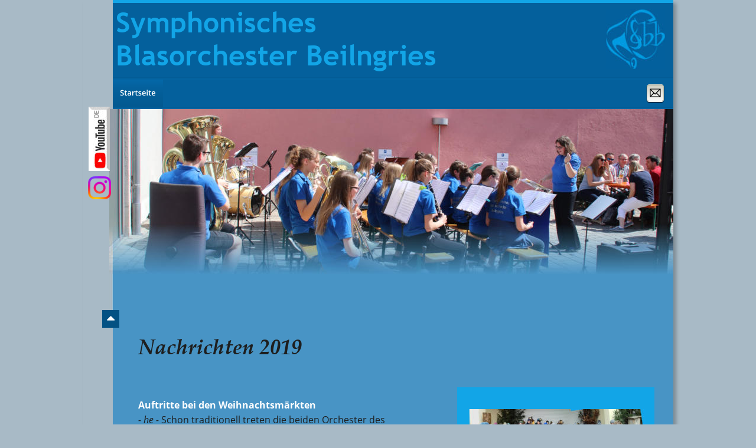

--- FILE ---
content_type: text/html
request_url: http://sb-beilngries.de/news-2019.htm
body_size: 26399
content:
<!DOCTYPE html>
<html lang="de">
<head>
 <meta http-equiv="X-UA-Compatible" content="IE=EDGE"/>
 <meta charset="utf-8"/>
 <meta name="Generator" content="Xara HTML filter v.9.9.0.0"/>
 <meta name="XAR Files" content="index_htm_files/xr_files.txt"/>
 <title>Symphonisches Blasorchester Beilngries</title>
 <meta name="viewport" content="width=device-width, initial-scale=1" />
 <meta name="keywords" content="Beilngries, Altmühltal, Musik, Blasmusik, Symphonische Blasmusik, Orchester"/>
 <meta name="description" content="Website des Symphonischen Blasorchesters Beilngries mit Informationen rund um die Aktivitäten des Vereins"/>
 <link rel="stylesheet" href="index_htm_files/xr_fonts.css"/>
 <script><!--
 if(navigator.userAgent.indexOf('MSIE')!=-1 || navigator.userAgent.indexOf('Trident')!=-1){ document.write('<link rel="stylesheet" href="index_htm_files/xr_fontsie.css"/>');} 
 if(navigator.userAgent.indexOf('Android')!=-1){ document.write('<link rel="stylesheet" href="index_htm_files/xr_fontsrep.css"/>');} 
--></script>
 <script>document.documentElement.className="xr_bgh30";</script>
 <link rel="stylesheet" href="index_htm_files/highslide.css" />
 <!--[if lt IE 7]><link rel="stylesheet" href="index_htm_files/highslide-ie6.css" /><![endif]-->
 <script src="index_htm_files/highslide.js"></script>
 <link rel="stylesheet" href="index_htm_files/xr_main.css"/>
 <link rel="stylesheet" href="index_htm_files/custom_styles.css"/>
 <link rel="stylesheet" href="index_htm_files/xr_text.css"/>
 <link rel="shortcut icon" type="image/ico" href="index_htm_files/favicon.ico"/>
 <link rel="icon" type="image/ico" href="index_htm_files/favicon.ico"/>
 <meta name="msapplication-TileImage" content="index_htm_files/tileicon.png"/>
 <link rel="apple-touch-icon" href="index_htm_files/tileicon.png"/>
 <script src="index_htm_files/roe.js"></script>
 <script src="index_htm_files/replaceMobileFonts.js"></script>
 <script src="index_htm_files/prs4.js"></script>
 <link rel="stylesheet" href="index_htm_files/xr_all.css" id="xr_mvcss"/>
 <!--[if lt IE 9]><link rel="stylesheet" href="index_htm_files/xr_ie.css"/><![endif]-->
 <script> var xr_multivar=1;xr_ios_ini2();</script>
 <script src="index_htm_files/jquery.js"></script>
 <link rel="stylesheet" href="index_htm_files/ani.css"/>
 <style>
  @media screen and (min-width: 740px) {#xr_xr {top:0px;}}
  @media screen and (max-width: 739px) {#xr_xr {top:0px;}}
 </style>
</head>
<body class="xr_bgb30">
<div class="xr_ap" id="xr_xrii"  style="width: 100%; height: 100%; min-width: 1000px; min-height: 7927px; top:0%; left:0%; overflow:hidden;">
<div class="xr_ap" id="xr_bph" style="width: 100%; height: 100%; left: 0px; top: 0px; overflow: hidden;">
<div class="xr_ar xr_mvp_32 xr_mvpo " style="width: 100%; height: 100%;">
<div class="xr_pbd">
</div>
</div>
</div>
<!--[if gte IE 9]><!-->
<div id="xr_xr" class="xr_noc" style="position:relative; text-align:left; margin:0 auto;" onmousedown="xr_mm(event);">
<!--<![endif]-->
<!--[if lt IE 9]>
<div class="xr_ap" id="xr_xr" style="width: 1000px; height: 7927px; left:50%; margin-left: -500px; text-align: left; top:0px;">
<![endif]-->
 <script>var xr_xr=document.getElementById("xr_xr");xr_rxc();</script>
<div id="xr_td" class="xr_td">
<div id="xr_mvp_31" class="xr_mvp_31 xr_bgn_30_0_0" style="position:absolute; width:1000px; height:7927px;">
<div class="xr_ap xr_pp">
 <!--[if lt IE 9]>
 <img class="xr_ap" src="index_htm_files/40391.png" alt="" title="" style="left:-2px;top:-2px;width:1014px;height:7941px;"/>
 <![endif]-->
 <span class="xr_ar" style="left:0px;top:0px;width:1000px;height:7927px; box-shadow: 5px 5px 6px rgba(0,0,0,0.25); background-color: #4894C5;"></span>
 <span class="xr_ar" style="left:0px;top:-1px;width:1000px;height:6px; background-color: #12A5E7;"></span>
 <span class="xr_ar" style="left:0px;top:5px;width:1000px;height:180px; background-color: #04609C;"></span>
 <img class="xr_ap" src="index_htm_files/35505.png" alt="" title="" style="left:0px;top:131px;width:1000px;height:4px;"/>
 <img class="xr_ap" src="index_htm_files/35505.png" alt="" title="" style="left:0px;top:181px;width:1000px;height:4px;"/>
</div>
<div id="xr_xrc31" class="xr_ap xr_xri_ xr_xrc" style="width: 1000px; height: 7927px; overflow:hidden;">
 <span class="xr_ar" style="left:634px;top:657px;width:334px;height:2335px; background:url('index_htm_files/35653.png') 0px 0px no-repeat;"></span>
<div class="xr_group">
 <span class="xr_ar" style="left:-79px;top:-1px;width:130px;height:9589px; background-color: #A8BAC6;"></span>
</div>
<div class="xr_group">
 <a href="&#109;&#97;&#105;&#108;&#116;&#111;&#58;&#118;&#111;&#114;&#115;&#116;&#97;&#110;&#100;&#64;&#115;&#98;&#45;&#98;&#101;&#105;&#108;&#110;&#103;&#114;&#105;&#101;&#115;&#46;&#100;&#101;" onclick="return(xr_nn());">
  <img class="xr_ap" src="index_htm_files/35515.png" alt="" title="" onmousemove="xr_mo(this,321,event)" style="left:951px;top:140px;width:37px;height:37px;"/>
  <img class="xr_ap xr_ro xr_ro0 xr_tt0" src="index_htm_files/35537.png" alt="" title="" onmousemove="xr_mo(this,321)" style="left:951px;top:140px;width:37px;height:37px;"/>
 </a>
</div>
 <img class="xr_ap" src="index_htm_files/51627.jpg" alt="" title="" style="left:45px;top:185px;width:955px;height:341px;"/>
<div class="xr_group">
<div class="xr_group">
 <img class="xr_ap" src="index_htm_files/48679.png" alt="" title="" style="left:51px;top:7854px;width:955px;height:73px;"/>
 <div class="xr_txt xr_s1" style="position: absolute; left:90px; top:7878px; width:269px; height:10px;">
  <span class="xr_tl xr_s1" style="top: -11.27px;"><span class="xr_s1" style="width:269.4px;display:inline-block;-ms-transform-origin: 0%;-webkit-transform-origin: 0%;transform-origin: 0%;-webkit-transform: scaleX(1);-moz-transform: scaleX(1);-o-transform: scaleX(1);transform: scaleX(1);">© Symphonisches Blasorchester Beilngries 2024</span></span>
 </div>
</div>
</div>
 <div class="xr_txt xr_s8" style="position: absolute; left:94px; top:595px; width:453px; height:10px;">
  <h1 class="xr_tl Heading_1 xr_s7" style="top: -37.79px;margin:0;">Nachrichten 2019</h1>
  <h3 class="xr_tl Heading_2 Heading_3 xr_s26" style="top: 81.07px;margin:0;"><a href="./2019galerie_herbstkonzert.htm" target="_self" onclick="return(xr_nn());" onmousemove="xr_mo(this,321)" ><span class="Heading_2 Heading_3 xr_s26" style="">Auftritte bei den Weihnachtsmärkten</span></a></h3>
  <span class="xr_tl Normal_text xr_s35" style="top: 106.08px;"><a href="./2019galerie_herbstkonzert.htm" target="_self" onclick="return(xr_nn());" onmousemove="xr_mo(this,321)" ><span class="Normal_text xr_s36" style="">- he -</span></a><a href="./2019galerie_herbstkonzert.htm" target="_self" onclick="return(xr_nn());" onmousemove="xr_mo(this,321)" ><span class="Normal_text xr_s2" style=""> S</span></a><a href="./2019galerie_herbstkonzert.htm" target="_self" onclick="return(xr_nn());" onmousemove="xr_mo(this,321)" ><span class="Normal_text xr_s2" style="">chon traditionell treten die beiden Orchester des </span></a></span>
  <span class="xr_tl Normal_text xr_s2" style="top: 127.86px;"><a href="./2019galerie_herbstkonzert.htm" target="_self" onclick="return(xr_nn());" onmousemove="xr_mo(this,321)" ><span class="Normal_text xr_s2" style="">Vereins auf den Weihnachtsmärkten auf. </span></a></span>
  <span class="xr_tl Normal_text xr_s2" style="top: 149.65px;"><a href="./2019galerie_herbstkonzert.htm" target="_self" onclick="return(xr_nn());" onmousemove="xr_mo(this,321)" ><span class="Normal_text xr_s2" style="">Das Hauptorchester umrahmte den Beilngrieser </span></a></span>
  <span class="xr_tl Normal_text xr_s2" style="top: 171.44px;"><a href="./2019galerie_herbstkonzert.htm" target="_self" onclick="return(xr_nn());" onmousemove="xr_mo(this,321)" ><span class="Normal_text xr_s2" style="">Weihnachtsmarkt am 1. Adventswochenende, während das </span></a></span>
  <span class="xr_tl Normal_text xr_s2" style="top: 193.23px;"><a href="./2019galerie_herbstkonzert.htm" target="_self" onclick="return(xr_nn());" onmousemove="xr_mo(this,321)" ><span class="Normal_text xr_s2" style="">Jugendorchester am 1. Advent in Plankstetten und am 2. </span></a></span>
  <span class="xr_tl Normal_text xr_s2" style="top: 215.02px;"><a href="./2019galerie_herbstkonzert.htm" target="_self" onclick="return(xr_nn());" onmousemove="xr_mo(this,321)" ><span class="Normal_text xr_s2" style="">Advent ebenfalls in Beilngries spielte.</span></a></span>
  <h3 class="xr_tl Heading_2 Heading_3 xr_s26" style="top: 261.81px;margin:0;">Herbstkonzert am 09.11.2019</h3>
  <span class="xr_tl Normal_text xr_s35" style="top: 286.81px;"><span class="Normal_text xr_s36" style="">- ke</span><span class="Normal_text xr_s36" style=""> - </span><span class="Normal_text xr_s2" style="">Vor rund 750 Zuschauern fand das diesjährige </span></span>
  <span class="xr_tl Normal_text xr_s2" style="top: 308.6px;">Herbstkonzert in der Bühler-Halle statt. Die Reise der Musik </span>
  <span class="xr_tl Normal_text xr_s2" style="top: 330.39px;">begann im Wilden Westen der USA und führte weiter über </span>
  <span class="xr_tl Normal_text xr_s2" style="top: 352.18px;">den Himalaya, wo der Nanga Parbat zu bestiegen wurde, um </span>
  <span class="xr_tl Normal_text xr_s2" style="top: 373.96px;">schließlich in Europa und Großbritannien zu enden. Neben </span>
  <span class="xr_tl Normal_text xr_s2" style="top: 395.75px;">unserem Hauptorchester wusste auch das Jugendorchester </span>
  <span class="xr_tl Normal_text xr_s2" style="top: 417.54px;">mit drei schwungvollen Stücken, darunter auch „The Best of </span>
  <span class="xr_tl Normal_text xr_s2" style="top: 439.33px;">James Bond“, zu begeistern. „Ein Abend mit vielen Stars“ </span>
  <span class="xr_tl Normal_text xr_s2" style="top: 461.12px;">eben, wie  Regine Adam im Donaukurier zu berichten weiß. </span>
  <span class="xr_tl Normal_text xr_s2" style="top: 482.9px;">Und Johann Grad von der Mittelbayrischen Zeitung war </span>
  <span class="xr_tl Normal_text xr_s2" style="top: 504.69px;">angetan vom „Klangvollen Orchester und schönen </span>
  <span class="xr_tl Normal_text xr_s2" style="top: 526.48px;">Stimmen“. Mit letzterem waren zweifelsohne die Solisten des </span>
  <span class="xr_tl Normal_text xr_s2" style="top: 548.27px;">Abends gemeint - mit Jürgen Baer, Kristin Schano, Andreas </span>
  <span class="xr_tl Normal_text xr_s2" style="top: 570.06px;">Flierl und Fabian Graf,  so viele wie selten zuvor. Mit „Thank </span>
  <span class="xr_tl Normal_text xr_s2" style="top: 591.84px;">you for the music“ endete das diesjährige Konzert.</span>
  <span class="xr_tl Normal_text xr_s2" style="top: 635.42px;"><a href="https://www.donaukurier.de/lokales/beilngries/Ein-Abend-mit-vielen-Stars;art601,4382358" target="_blank" rel="noopener noreferrer" onclick="return(xr_nn());" onmousemove="xr_mo(this,321)" ><span class="Normal_text xr_s2" style="">Bericht im Donaukurier</span></a></span>
  <span class="xr_tl Normal_text xr_s2" style="top: 657.21px;"><a href="https://www.mittelbayerische.de/region/neumarkt-nachrichten/klangvolles-orchester-und-schoene-stimmen-21102-art1847551.html" target="_blank" rel="noopener noreferrer" onclick="return(xr_nn());" onmousemove="xr_mo(this,321)" ><span class="Normal_text xr_s2" style="">Bericht in der Mittelbayrischen</span></a></span>
  <span class="xr_tl Normal_text xr_s2" style="top: 700.78px;"><a href="./2019galerie_herbstkonzert.htm" target="_self" onclick="return(xr_nn());" onmousemove="xr_mo(this,321)" ><span class="Normal_text xr_s2" style="">Bilder in der Galerie</span></a></span>
  <h3 class="xr_tl Heading_2 Heading_3 xr_s26" style="top: 772.58px;margin:0;">Symphonisches Blasorchester umrahmt Vernissage </h3>
  <h3 class="xr_tl Heading_2 Heading_3 xr_s26" style="top: 796.55px;margin:0;">(13.09.2019)</h3>
  <span class="xr_tl Normal_text xr_s35" style="top: 821.55px;"><span class="Normal_text xr_s36" style="">-ke </span><span class="Normal_text xr_s36" style="">-</span><span class="Normal_text xr_s2" style=""> Nach dem Standkonzert anlässlich des Volksfestes und </span></span>
  <span class="xr_tl Normal_text xr_s2" style="top: 843.34px;">der Teilnahme am anschließenden Volksfestumzug war die </span>
  <span class="xr_tl Normal_text xr_s2" style="top: 865.13px;">Umrahmung der Eröffnung der Kunstausstellung der Sulz-</span>
  <span class="xr_tl Normal_text xr_s2" style="top: 886.92px;">Altmühltaler Kunstfreunde der zweite Auftritt des </span>
  <span class="xr_tl Normal_text xr_s2" style="top: 908.7px;">Hauptorchesters im Monat September. Konnte das </span>
  <span class="xr_tl Normal_text xr_s2" style="top: 930.49px;">Orchester im Jahr 2017 selbst den Kunst-und Kulturpreis </span>
  <span class="xr_tl Normal_text xr_s2" style="top: 952.28px;">entgegennehmen, so sorgten die rund 30 Musiker dieses </span>
  <span class="xr_tl Normal_text xr_s2" style="top: 974.07px;">Jahr für den würdigen musikalischen Rahmen. Laudatorin </span>
  <span class="xr_tl Normal_text xr_s2" style="top: 995.86px;">Ute Patel-Mißfeldt fesselte die Gäste mit sehr persönlichen </span>
  <span class="xr_tl Normal_text xr_s2" style="top: 1017.64px;">Worten über die Preisträgerin Dr. Ariana Keßler. Diese </span>
  <span class="xr_tl Normal_text xr_s2" style="top: 1039.43px;">wiederum bedankte sich in einer emotionalen Rede bei </span>
  <span class="xr_tl Normal_text xr_s2" style="top: 1061.22px;">ihrem Lehrmeister und all den Menschen, die sie im Laufe </span>
  <span class="xr_tl Normal_text xr_s2" style="top: 1083.01px;">ihres Lebens getroffen hat. Dem Symphonischen </span>
  <span class="xr_tl Normal_text xr_s2" style="top: 1104.8px;">Blasorchester dankte sie für die wunderbare Musik an </span>
  <span class="xr_tl Normal_text xr_s2" style="top: 1126.58px;">diesem Abend.</span>
  <h3 class="xr_tl Heading_2 Heading_3 xr_s26" style="top: 1170.16px;margin:0;">SBB mit dabei beim Bühler Triathlon Beilngries </h3>
  <h3 class="xr_tl Heading_2 Heading_3 xr_s26" style="top: 1194.13px;margin:0;">(17.08.2019)</h3>
  <span class="xr_tl Normaler_Text xr_s35" style="top: 1219.13px;"><span class="Normaler_Text xr_s36" style="">-h</span><span class="Normaler_Text xr_s36" style="">e-</span><span class="Normaler_Text xr_s2" style=""> Nicht nur Musik im Blut sondern auch ordentlich Musik </span></span>
  <span class="xr_tl Normaler_Text xr_s2" style="top: 1240.92px;">in Armen und Beinen bewiesen einige Orchestermitglieder </span>
  <span class="xr_tl Normaler_Text xr_s2" style="top: 1262.71px;">beim diesjährigen Beilngrieser Triathlon. Posaunist René </span>
  <span class="xr_tl Normaler_Text xr_s2" style="top: 1284.5px;">schaffte die olympische Distanz in weniger als 2 ½ Stunden, </span>
  <span class="xr_tl Normaler_Text xr_s2" style="top: 1306.28px;">und Carina - sonst an der Trompete zu sehen - erzielte mit </span>
  <span class="xr_tl Normaler_Text xr_s2" style="top: 1328.07px;">ihrer Staffel auf der Sprintdistanz sogar ein Top-Ten </span>
  <span class="xr_tl Normaler_Text xr_s2" style="top: 1349.86px;">Ergebnis. Glückwunsch für diese tollen Leistungen. Das Foto </span>
  <span class="xr_tl Normaler_Text xr_s2" style="top: 1371.65px;">zeigt die beiden mit weiteren Orchestermitgliedern, die als </span>
  <span class="xr_tl Normaler_Text xr_s2" style="top: 1393.44px;">Helfer den Läufern im wahrsten Sinne des Wortes das </span>
  <span class="xr_tl Normaler_Text xr_s2" style="top: 1415.22px;">Wasser reichen konnten.</span>
  <h3 class="xr_tl Heading_2 Heading_3 xr_s26" style="top: 1480.59px;margin:0;">Picknick-Konzert im Sulzpark (06.07.2019) und Open-Air </h3>
  <h3 class="xr_tl Heading_2 Heading_3 xr_s26" style="top: 1504.56px;margin:0;">Wettstetten (07.07.2019)</h3>
  <span class="xr_tl Normal_text xr_s35" style="top: 1529.56px;"><span class="Normal_text xr_s36" style="">-he-</span><span class="Normal_text xr_s2" style=""> B</span><span class="Normal_text xr_s2" style="">esseres Wetter für die Premiere eines Picknick-</span></span>
  <span class="xr_tl Normal_text xr_s2" style="top: 1553.53px;">Konzertes im Sulzpark Beilngries hätte man sich kaum </span>
  <span class="xr_tl Normal_text xr_s2" style="top: 1577.5px;">wünschen können. Bei herrlich angenehmen sommerlichen </span>
  <span class="xr_tl Normal_text xr_s2" style="top: 1601.46px;">Temperaturen folgten anfangs etwa einhundert - mit </span>
  <span class="xr_tl Normal_text xr_s2" style="top: 1625.43px;">Picknick-Decken, Camping-Stühlen und Verpflegung bestens </span>
  <span class="xr_tl Normal_text xr_s2" style="top: 1649.4px;">vorbereitete - Zuhörer der Einladung des Orchesters und </span>
  <span class="xr_tl Normal_text xr_s2" style="top: 1673.37px;">erfreuten sich am bunten Programm. Nicht verwunderlich </span>
  <span class="xr_tl Normal_text xr_s2" style="top: 1697.34px;">war, dass im Lauf des ca. zweistündigen Abendprogramms </span>
  <span class="xr_tl Normal_text xr_s2" style="top: 1721.3px;">die Zahl der Zuschauer stetig anwuchs, da viele Besucher im </span>
  <span class="xr_tl Normal_text xr_s2" style="top: 1745.27px;">Sulzpark spontan ihren Spaziergang unberbrachen und </span>
  <span class="xr_tl Normal_text xr_s2" style="top: 1769.24px;">blieben, um der Musik zu lauschen.</span>
  <span class="xr_tl Normal_text xr_s2" style="top: 1793.21px;">Rundum zufrieden mit der Premiere waren auch die </span>
  <span class="xr_tl Normal_text xr_s2" style="top: 1817.18px;">Musiker, die die Abwechslung zum „normalen“ </span>
  <span class="xr_tl Normal_text xr_s2" style="top: 1841.14px;">Konzertgeschehen genossen. Und so lautete das Fazit </span>
  <span class="xr_tl Normal_text xr_s2" style="top: 1865.11px;">folgerichtig: Wiederholung nicht ausgeschlossen! </span>
  <span class="xr_tl Normaler_Text xr_s41" style="top: 1889.08px;"><a href="https://www.donaukurier.de/lokales/beilngries/Noten-verbinden-Menschen;art601,4231043" onclick="return(xr_nn());" onmousemove="xr_mo(this,321)" > </a></span>
  <span class="xr_tl Normaler_Text xr_s42" style="top: 1913.05px;"><a href="./2019galerie_picknick.htm" onclick="return(xr_nn());" onmousemove="xr_mo(this,321)" >Bilder Picknick-Konzert</a></span>
  <span class="xr_tl Normaler_Text xr_s42" style="top: 1937.02px;"><a href="https://www.donaukurier.de/lokales/beilngries/Sommerliches-Picknick-Konzert-im-Sulzpark;art601,4243848" target="_blank" rel="noopener noreferrer" onclick="return(xr_nn());" onmousemove="xr_mo(this,321)" >Bericht Picknick-Konzert im Donaukurier</a></span>
  <span class="xr_tl Normaler_Text xr_s42" style="top: 1984.95px;">Gleich am nächsten Tag ging es bereits weiter. In Wettstetten </span>
  <span class="xr_tl Normaler_Text xr_s42" style="top: 2008.92px;">hieß zum bereits vierten Mal „Sommerserenade“. Auch hier </span>
  <span class="xr_tl Normaler_Text xr_s42" style="top: 2032.89px;">hatte Petrus ein Einsehen und sandte die angekündigten </span>
  <span class="xr_tl Normaler_Text xr_s42" style="top: 2056.86px;">Regenwolken woanders hin. </span>
  <span class="xr_tl Normaler_Text xr_s42" style="top: 2080.82px;">Wie auch beim Picknick-Konzert am Vortag führte Fabian </span>
  <span class="xr_tl Normaler_Text xr_s42" style="top: 2104.79px;">Graf durch das Programm - bei der Anmoderation des Udo </span>
  <span class="xr_tl Normaler_Text xr_s42" style="top: 2128.76px;">Jürgens-Medleys stilecht im weißen Bademantel (siehe Foto).</span>
  <span class="xr_tl Normal_text xr_s2" style="top: 2176.7px;"><a href="https://www.donaukurier.de/lokales/ingolstadt/Premiere-fuer-20-jaehrigen-Dirigenten;art599,4239442" target="_blank" rel="noopener noreferrer" onclick="return(xr_nn());" onmousemove="xr_mo(this,321)" >Vorbericht Wettstetten im Donaukurier</a></span>
  <span class="xr_tl Normal_text xr_s2" style="top: 2205.02px;">Bilder Wettstetten</span>
  <h3 class="xr_tl Heading_2 Heading_3 xr_s26" style="top: 2283.35px;margin:0;">Besuch bei der Partnergemeinde </h3>
  <h3 class="xr_tl Heading_2 Heading_3 xr_s26" style="top: 2307.32px;margin:0;">Biberbach/Niederösterreich (22./23.06.2019) </h3>
  <span class="xr_tl Normaler_Text xr_s41" style="top: 2332.33px;">von Inge Haas</span>
  <span class="xr_tl Normal_text xr_s42" style="top: 2356.29px;">35 Musiker unseres Orchesters verbrachten am 22. und 23. </span>
  <span class="xr_tl Normal_text xr_s42" style="top: 2380.26px;">Juni 2019 zwei unvergessliche Tage bei unserer </span>
  <span class="xr_tl Normal_text xr_s42" style="top: 2404.23px;">Partnergemeinde Biberbach in Niederösterreich. Der </span>
  <span class="xr_tl Normal_text xr_s42" style="top: 2428.2px;">Musikverein hatte uns zu seinem Bezirksmusikfest anlässlich </span>
  <span class="xr_tl Normal_text xr_s42" style="top: 2452.17px;">des 100-jährigen Gründungsjubiläums eingeladen und wir </span>
  <span class="xr_tl Normal_text xr_s42" style="top: 2476.13px;">waren dieser Einladung natürlich sehr gerne gefolgt. </span>
  <span class="xr_tl Normaler_Text xr_s42" style="top: 2500.1px;">Am Samstag durften wir für die geladenen Ehrengäste den </span>
  <span class="xr_tl Normaler_Text xr_s42" style="top: 2524.07px;">Einzug ins Zelt gestalten und abwechselnd mit dem </span>
  <span class="xr_tl Normaler_Text xr_s42" style="top: 2548.04px;">Mostviertelmix den Festakt musikalisch umrahmen. </span>
  <span class="xr_tl Normaler_Text xr_s42" style="top: 2572.01px;">Begeistert waren wir von den Wauxl Böhmischen, die im Zelt </span>
  <span class="xr_tl Normaler_Text xr_s42" style="top: 2595.97px;">anschließend für eine Bombenstimmung sorgten.  </span>
  <span class="xr_tl Normaler_Text xr_s42" style="top: 2619.94px;">Am Sonntag fand die Marschmusikbewertung von 27 </span>
  <span class="xr_tl Normaler_Text xr_s42" style="top: 2643.91px;">Kapellen auf dem Sportplatz statt. Schwer beeindruckt </span>
  <span class="xr_tl Normaler_Text xr_s42" style="top: 2667.88px;">waren wir von den Leistungen der Musiker, die </span>
  <span class="xr_tl Normaler_Text xr_s42" style="top: 2691.85px;">hervorragend musizierten und gleichzeitig noch Kürfiguren </span>
  <span class="xr_tl Normaler_Text xr_s42" style="top: 2715.81px;">auf den Rasen zauberten. Die über 70 Musiker unserer </span>
  <span class="xr_tl Normaler_Text xr_s42" style="top: 2739.78px;">Partnergemeinde traten in der Königsstufe E an und </span>
  <span class="xr_tl Normaler_Text xr_s42" style="top: 2763.75px;">verblüfften mit einer ausgeklügelten Choreographie, nämlich </span>
  <span class="xr_tl Normaler_Text xr_s42" style="top: 2787.72px;">dem Schriftzug 100 anlässlich ihres Jubiläums. </span>
  <span class="xr_tl Normaler_Text xr_s42" style="top: 2811.69px;">Um 14.00 Uhr nahmen wir mit  31 weiteren Kapellen und 16 </span>
  <span class="xr_tl Normaler_Text xr_s42" style="top: 2835.65px;">zusätzlichen Vereinen und Marschiergruppen am Festumzug </span>
  <span class="xr_tl Normaler_Text xr_s42" style="top: 2859.62px;">teil. Zahlreiche Besucher bewunderten die originell und </span>
  <span class="xr_tl Normaler_Text xr_s42" style="top: 2883.59px;">liebevoll geschmückten Festwägen und lauschten den </span>
  <span class="xr_tl Normaler_Text xr_s42" style="top: 2907.56px;">verschiedenen Märschen der Kapellen. Alle Musikvereine, </span>
  <span class="xr_tl Normaler_Text xr_s42" style="top: 2931.53px;">also insgesamt mehr als 1300 Musiker, fanden sich zum </span>
  <span class="xr_tl Normaler_Text xr_s42" style="top: 2955.49px;">Abschluss im Peter Lisec Stadion zu einem großartigen </span>
  <span class="xr_tl Normaler_Text xr_s42" style="top: 2979.46px;">„Monsterkonzert“ zusammen, bei dem vier gemeinsame </span>
  <span class="xr_tl Normaler_Text xr_s42" style="top: 3003.43px;">Stücke gespielt wurden. Unserem Dirigenten Michael Haas </span>
  <span class="xr_tl Normaler_Text xr_s42" style="top: 3027.4px;">wurde sogar die Ehre zuteil, eines dieser Stücke, den Marsch </span>
  <span class="xr_tl Normaler_Text xr_s42" style="top: 3051.37px;">„Salut à Luxemburg“ zu leiten. </span>
  <span class="xr_tl Normaler_Text xr_s42" style="top: 3075.33px;">Schweren Herzens hieß es um 17.00 Uhr Abschied nehmen. </span>
  <span class="xr_tl Normaler_Text xr_s42" style="top: 3099.3px;">Unserer Partnergemeinde Biberbach ein herzliches </span>
  <span class="xr_tl Normaler_Text xr_s42" style="top: 3123.27px;">Dankeschön für ihre große Gastfreundschaft. Wir hoffen auf </span>
  <span class="xr_tl Normaler_Text xr_s42" style="top: 3147.24px;">ein baldiges Wiedersehen! </span>
  <span class="xr_tl Normaler_Text xr_s41" style="top: 3171.21px;"><a href="https://www.donaukurier.de/lokales/beilngries/Noten-verbinden-Menschen;art601,4231043" onclick="return(xr_nn());" onmousemove="xr_mo(this,321)" > </a></span>
  <span class="xr_tl Normaler_Text xr_s42" style="top: 3195.17px;">Bilder in der Galerie</span>
  <span class="xr_tl Normaler_Text xr_s42" style="top: 3219.14px;"><a href="https://www.donaukurier.de/lokales/beilngries/Noten-verbinden-Menschen;art601,4231043" target="_blank" rel="noopener noreferrer" onclick="return(xr_nn());" onmousemove="xr_mo(this,321)" >Artikel im Donaukurier</a></span>
  <h3 class="xr_tl Heading_2 Heading_3 xr_s26" style="top: 3293.12px;margin:0;">Sommerserenade in Beilngries (02.06.2019)</h3>
  <span class="xr_tl Normal_text xr_s2" style="top: 3318.12px;">Aufgrund der Bauarbeiten am Alten Amtsgericht - dem </span>
  <span class="xr_tl Normal_text xr_s2" style="top: 3342.09px;">angestammten Ort für die Open-Air Sommerserenaden des </span>
  <span class="xr_tl Normal_text xr_s2" style="top: 3366.06px;">SBB - musste für das diesjährige Konzert ein Alternativort </span>
  <span class="xr_tl Normal_text xr_s2" style="top: 3390.03px;">gefunden werden. Mit dem Innenhof der Grundschule in </span>
  <span class="xr_tl Normal_text xr_s2" style="top: 3413.99px;">Beilngries wurde schlussendlich eine passende Alternative </span>
  <span class="xr_tl Normal_text xr_s2" style="top: 3437.96px;">gefunden - wenngleich auch dieser Ort nicht ganz frei von </span>
  <span class="xr_tl Normal_text xr_s2" style="top: 3461.93px;">Baumaßnahmen war. </span>
  <span class="xr_tl Normal_text xr_s2" style="top: 3485.9px;">Für das Orchester bedeutete ein Konzert an diesem neuen </span>
  <span class="xr_tl Normal_text xr_s2" style="top: 3509.87px;">Ort eine Premiere, die vortrefflich gelang. Das Programm </span>
  <span class="xr_tl Normal_text xr_s2" style="top: 3533.83px;">war wie immer bunt gemischt. Gesangseinlagen von Kristin </span>
  <span class="xr_tl Normal_text xr_s2" style="top: 3557.8px;">Schano, Jürgen Baer und Fabian Graf sowie ein Solostück </span>
  <span class="xr_tl Normal_text xr_s2" style="top: 3581.77px;">von Sara Wheeler rundeten das Programm ab. Die </span>
  <span class="xr_tl Normal_text xr_s2" style="top: 3605.74px;">Sommerserenade wurde von Michael Haas geleitet, der in </span>
  <span class="xr_tl Normal_text xr_s2" style="top: 3629.71px;">Vertretung seines Vaters Hans das Programm mit dem </span>
  <span class="xr_tl Normal_text xr_s2" style="top: 3653.67px;">Orchester einstudiert hatte.</span>
  <span class="xr_tl Normal_text xr_s2" style="top: 3677.64px;">Ob alter oder neuer Ort - die Sommerserenade hat sowohl </span>
  <span class="xr_tl Normal_text xr_s2" style="top: 3701.61px;">den Akteuren auf der Bühne als auch den Zuhörern davor </span>
  <span class="xr_tl Normal_text xr_s2" style="top: 3725.58px;">viel Freude bereitet.</span>
  <span class="xr_tl Normaler_Text xr_s15" style="top: 3749.55px;"><a href="javascript:xr_top();" onclick="return(xr_nn());" onmousemove="xr_mo(this,321)" ><span class="Normaler_Text xr_s43" style=""> </span></a></span>
  <span class="xr_tl Normal_text xr_s2" style="top: 3771.33px;"><a href="./2019galerie_sommerserenade_beilngries.htm" onclick="return(xr_nn());" onmousemove="xr_mo(this,321)" >Bilder in der Galerie</a></span>
  <span class="xr_tl Normal_text xr_s2" style="top: 3799.66px;"><a href="https://www.donaukurier.de/lokales/beilngries/So-klingt-der-Sommer;art601,4205713" target="_blank" rel="noopener noreferrer" onclick="return(xr_nn());" onmousemove="xr_mo(this,321)" >Artikel im Donaukurier</a></span>
  <h3 class="xr_tl Heading_2 Heading_3 xr_s26" style="top: 3852.99px;margin:0;">Kaffeekonzert des Orchesternachwuchses (19.05.2019)</h3>
  <span class="xr_tl Normal_text xr_s2" style="top: 3877.99px;">Ein voller Erfolg war das „Kaffeekonzert“ des </span>
  <span class="xr_tl Normal_text xr_s2" style="top: 3901.96px;">Jugendorchesters und Der Kleinen Musiker. </span>
  <span class="xr_tl Normal_text xr_s2" style="top: 3925.93px;">Bei strahlendem Sonnenschein und mit Kaffee und Kuchen </span>
  <span class="xr_tl Normal_text xr_s2" style="top: 3949.9px;">unterhielten die Orchester ihre Zuhörer mit Stücken wie </span>
  <span class="xr_tl Normal_text xr_s2" style="top: 3973.87px;">„Pink Panther“, „Pirates of the Caribbean“ und „The Lord of </span>
  <span class="xr_tl Normal_text xr_s2" style="top: 3997.83px;">the Dance“. Eine Premiere feierte Sarah Schmidt als Sängerin </span>
  <span class="xr_tl Normal_text xr_s2" style="top: 4021.8px;">mit dem Lied „Rolling in the Deep“.</span>
  <span class="xr_tl Normaler_Text xr_s15" style="top: 4045.77px;"><a href="javascript:xr_top();" onclick="return(xr_nn());" onmousemove="xr_mo(this,321)" ><span class="Normaler_Text xr_s43" style=""> </span></a></span>
  <span class="xr_tl Normal_text xr_s2" style="top: 4067.56px;"><a href="./2019galerie_kaffekonzert.htm" onclick="return(xr_nn());" onmousemove="xr_mo(this,321)" >Bilder in der Galerie</a></span>
  <span class="xr_tl Normal_text xr_s2" style="top: 4095.88px;"><a href="https://www.donaukurier.de/lokales/beilngries/Von-Pink-Panther-bis-Tabaluga;art601,4189942" target="_blank" rel="noopener noreferrer" onclick="return(xr_nn());" onmousemove="xr_mo(this,321)" >Artikel im Donaukurier</a></span>
  <h3 class="xr_tl Heading_2 Heading_3 xr_s26" style="top: 4149.21px;margin:0;">Probenwochenende erfolgreich absolviert </h3>
  <h3 class="xr_tl Heading_2 Heading_3 xr_s26" style="top: 4173.18px;margin:0;">(12.-14.04.2019)</h3>
  <span class="xr_tl Normal_text xr_s2" style="top: 4198.18px;">Zur Tradition ist das Probenwoche des Symphonischen </span>
  <span class="xr_tl Normal_text xr_s2" style="top: 4222.15px;">Blasorchesters Beilngries zu Beginn der Osterferien </span>
  <span class="xr_tl Normal_text xr_s2" style="top: 4246.12px;">geworden. Dann treffen sich das Haupt- und das </span>
  <span class="xr_tl Normal_text xr_s2" style="top: 4270.09px;">Jugendorchester im Riedenburger Schullandheim zu </span>
  <span class="xr_tl Normal_text xr_s2" style="top: 4294.06px;">intensiven Proben.</span>
  <span class="xr_tl Normal_text xr_s2" style="top: 4318.02px;">Das Jugendorchester unter der Leitung von Regina Hausner </span>
  <span class="xr_tl Normal_text xr_s2" style="top: 4341.99px;">hat sich vor allem auf sein bevorstehendes Kaffeekonzert </span>
  <span class="xr_tl Normal_text xr_s2" style="top: 4365.96px;">am 19.05.19 um 15:00 Uhr beim Alten Feuerwehrhaus in </span>
  <span class="xr_tl Normal_text xr_s2" style="top: 4389.93px;">Beilngries vorbereitet.</span>
  <span class="xr_tl Normal_text xr_s2" style="top: 4413.9px;">Aber auch die Freizeit kam nicht zu kurz, und es wurde eine </span>
  <span class="xr_tl Normal_text xr_s2" style="top: 4437.86px;">Wanderung zur Rosenburg unternommen. Dort konnten die </span>
  <span class="xr_tl Normal_text xr_s2" style="top: 4461.83px;">Kinder das Museum erkunden und die Flugvorführung der </span>
  <span class="xr_tl Normal_text xr_s2" style="top: 4485.8px;">Greifvögel anschauen. Mehr als einmal kam einer der </span>
  <span class="xr_tl Normal_text xr_s2" style="top: 4509.77px;">Greifvögel den Kinder recht nahe und manche mussten </span>
  <span class="xr_tl Normal_text xr_s2" style="top: 4533.74px;">sogar ihre Köpfe einziehen, damit sie nicht zum Hindernis </span>
  <span class="xr_tl Normal_text xr_s2" style="top: 4557.7px;">wurden. Nach der Vorführung waren viele von ihnen noch </span>
  <span class="xr_tl Normal_text xr_s2" style="top: 4581.67px;">ganz beeindruckt und fragten sich, ob die beiden Geier, die </span>
  <span class="xr_tl Normal_text xr_s2" style="top: 4605.64px;">zwischenzeitlich einen Abstecher nach Riedenburg </span>
  <span class="xr_tl Normal_text xr_s2" style="top: 4629.61px;">unternommen hatten, wieder gesund zur Burg </span>
  <span class="xr_tl Normal_text xr_s2" style="top: 4653.58px;">zurückfinden.</span>
  <span class="xr_tl Normal_text xr_s2" style="top: 4677.54px;">Während das Jugendorchester seinen Ausflug genoss, </span>
  <span class="xr_tl Normal_text xr_s2" style="top: 4701.51px;">bekamen die Musikerinnen und Musiker des </span>
  <span class="xr_tl Normal_text xr_s2" style="top: 4725.48px;">Hauptorchesters Besuch von Dozenten, die Workshops in </span>
  <span class="xr_tl Normal_text xr_s2" style="top: 4749.45px;">den Kategorien Holz, Blech, Schlagwerk und Flöte </span>
  <span class="xr_tl Normal_text xr_s2" style="top: 4773.42px;">ausrichteten. Dabei erhielten sie wichtige Informationen zur </span>
  <span class="xr_tl Normal_text xr_s2" style="top: 4797.38px;">Haltung ihres Instruments und zur korrekten Atmung.</span>
  <span class="xr_tl Normal_text xr_s2" style="top: 4821.35px;">Kurzfristig einspringen musste Michael Haas als Dirigent des </span>
  <span class="xr_tl Normal_text xr_s2" style="top: 4845.32px;">Hauptorchesters. Unter seiner Leitung wurden Musikstücke </span>
  <span class="xr_tl Normal_text xr_s2" style="top: 4869.29px;">für die bevorstehende Sommerserenade am 02.06.19 um </span>
  <span class="xr_tl Normal_text xr_s2" style="top: 4893.26px;">18:00 Uhr im Grundschulhof eingeübt.</span>
  <span class="xr_tl Normaler_Text xr_s15" style="top: 4917.22px;"><a href="javascript:xr_top();" onclick="return(xr_nn());" onmousemove="xr_mo(this,321)" ><span class="Normaler_Text xr_s43" style=""> </span></a></span>
  <span class="xr_tl Normal_text xr_s2" style="top: 4939.01px;"><a href="./2019galerie_probenwochenende.htm" onclick="return(xr_nn());" onmousemove="xr_mo(this,321)" >Bilder in der Galerie</a></span>
  <span class="xr_tl Normal_text xr_s2" style="top: 4967.34px;"><a href="https://www.donaukurier.de/lokales/beilngries/Gut-geruestet-fuer-die-naechsten-Auftritte;art601,4154136" target="_blank" rel="noopener noreferrer" onclick="return(xr_nn());" onmousemove="xr_mo(this,321)" >Artikel im Donaukurier</a></span>
  <h3 class="xr_tl Heading_2 Heading_3 xr_s26" style="top: 5023.99px;margin:0;">„Die Kleinen Musiker“ und das Jugendorchester machen </h3>
  <h3 class="xr_tl Heading_2 Heading_3 xr_s26" style="top: 5047.96px;margin:0;">sauber! (05.04.2019)</h3>
  <span class="xr_tl Normal_text xr_s2" style="top: 5072.96px;">Unser Jugendorchester und die Kleinen Musiker haben </span>
  <span class="xr_tl Normal_text xr_s2" style="top: 5094.75px;">heuer zum ersten Mal bei der Aktion „Saubere Landschaft“ </span>
  <span class="xr_tl Normal_text xr_s2" style="top: 5116.54px;">teilgenommen. Das Gebiet an der Sulz, Sportplatz und die </span>
  <span class="xr_tl Normal_text xr_s2" style="top: 5138.32px;">Siedlung Flurstraße hin bis zur Alten Ingolstädter Straße und </span>
  <span class="xr_tl Normal_text xr_s2" style="top: 5160.11px;">bis zur Altmühl zurück wurde von Zigarettenstummeln, </span>
  <span class="xr_tl Normal_text xr_s2" style="top: 5181.9px;">Papier, Einwegflaschen, Pfanddosen und sogar einem </span>
  <span class="xr_tl Normal_text xr_s2" style="top: 5203.69px;">weggeworfenen Maschendrahtzaun gesäubert.</span>
  <span class="xr_tl Normal_text xr_s2" style="top: 5225.48px;">Zur Belohnung für die rund 40 Saubermänner und -frauen </span>
  <span class="xr_tl Normal_text xr_s2" style="top: 5247.26px;">gab es hinterher ein leckeres Eis von der Eisdiele.</span>
  <h3 class="xr_tl Heading_2 Heading_3 xr_s26" style="top: 5297.38px;margin:0;">Kreisjugendkonzert am 17.03.2019 in Berching</h3>
  <span class="xr_tl Normal_text xr_s2" style="top: 5322.38px;">Tosender Beifall erklang am Ende des Konzertes der </span>
  <span class="xr_tl Normal_text xr_s2" style="top: 5344.17px;">Jugendorchester des Kreisverbands Neumarkt im </span>
  <span class="xr_tl Normal_text xr_s2" style="top: 5365.96px;">Nordbayerischen Musikbund. Neben dem mit </span>
  <span class="xr_tl Normal_text xr_s2" style="top: 5387.75px;">31&nbsp;Jugendlichen plus Dirigentin Regina Hausner </span>
  <span class="xr_tl Normal_text xr_s2" style="top: 5409.53px;">angetretenen Jugendorchester aus Beilngries spielten auch </span>
  <span class="xr_tl Normal_text xr_s2" style="top: 5431.32px;">die Jugendorchester aus Breitenbrunn, Velburg und </span>
  <span class="xr_tl Normal_text xr_s2" style="top: 5453.11px;">Freystadt sowie natürlich die Gastgeber aus Berching. </span>
  <span class="xr_tl Normal_text xr_s2" style="top: 5474.9px;">Unser Jugendorchester glänzte mit den Stücken „Pink </span>
  <span class="xr_tl Normal_text xr_s2" style="top: 5496.69px;">Panther“, „Lord Of The Dance“ und „Roar“. Highlight zum </span>
  <span class="xr_tl Normal_text xr_s2" style="top: 5518.47px;">Abschluss waren die gemeinsam von allen fünf Orchestern </span>
  <span class="xr_tl Normal_text xr_s2" style="top: 5540.26px;">vorgetragenen Lieder „Swinging Youth Band“ und die </span>
  <span class="xr_tl Normal_text xr_s2" style="top: 5562.05px;">Bayernhymne.</span>
  <span class="xr_tl Normal_text xr_s2" style="top: 5605.63px;"><a href="./2019galerie_kreisjugendkonzert.htm" onclick="return(xr_nn());" onmousemove="xr_mo(this,321)" >Zur Bildergalerie</a></span>
  <span class="xr_tl Normal_text xr_s2" style="top: 5627.41px;"><a href="https://www.mittelbayerische.de/region/neumarkt-nachrichten/viel-begeisterung-fuer-die-blasmusik-21102-art1761176.html" target="_blank" rel="noopener noreferrer" onclick="return(xr_nn());" onmousemove="xr_mo(this,321)" >Bericht in der Mittelbayerischen Zeitung</a></span>
  <h3 class="xr_tl Heading_2 Heading_3 xr_s26" style="top: 5699.21px;margin:0;">SBB erhält Spende der Raiffeisenbank Beilngries </h3>
  <h3 class="xr_tl Heading_2 Heading_3 xr_s26" style="top: 5723.18px;margin:0;">(27.02.2019)</h3>
  <span class="xr_tl Normal_text xr_s2" style="top: 5748.18px;">Im Rahmen einer Feierstunde, die durch unser Orchester in </span>
  <span class="xr_tl Normal_text xr_s2" style="top: 5769.97px;">kleiner Besetzung musikalisch umrahmt wurde, erhielten wir </span>
  <span class="xr_tl Normal_text xr_s2" style="top: 5791.76px;">- neben anderen Vereinen und Organisationen der Region - </span>
  <span class="xr_tl Normal_text xr_s2" style="top: 5813.55px;">eine Spende aus dem Topf des VR Gewinnsparvereins der </span>
  <span class="xr_tl Normal_text xr_s2" style="top: 5835.33px;">Genossenschaftsbanken in Bayern. </span>
  <span class="xr_tl Normal_text xr_s2" style="top: 5857.12px;">Der Raiffeisenbank Beilngries sagen wir hierfür ein </span>
  <span class="xr_tl Normal_text xr_s2" style="top: 5878.91px;">herzliches Dankeschön.</span>
  <span class="xr_tl Normal_text xr_s2" style="top: 5922.49px;"><a href="https://www.donaukurier.de/lokales/eichstaett/Finanzspritze-fuer-das-wahre-Leben;art575,4099790" target="_blank" rel="noopener noreferrer" onclick="return(xr_nn());" onmousemove="xr_mo(this,321)" >Bericht im Donaukurier</a></span>
  <h3 class="xr_tl Heading_2 Heading_3 xr_s26" style="top: 5994.28px;margin:0;">Ehrung für erfolgreiche Leistungsprüfungen (01.02.2019)</h3>
  <span class="xr_tl Normaler_Text xr_s42" style="top: 6019.29px;">Im Anschluss an die Probe des Jugendorchesters ehrte </span>
  <span class="xr_tl Normaler_Text xr_s42" style="top: 6041.07px;">Bürgermeister Anetsberger 12 Jugendliche, die im </span>
  <span class="xr_tl Normaler_Text xr_s42" style="top: 6062.86px;">vergangenen Jahr erfolgreich die Leistungsprüfung D1 in </span>
  <span class="xr_tl Normaler_Text xr_s42" style="top: 6084.65px;">Bronze absolvierten, sowie 10 Jugendliche, die das </span>
  <span class="xr_tl Normaler_Text xr_s42" style="top: 6106.44px;">Leistungsabzeichen D2 in Silber errangen. In seiner kurzen </span>
  <span class="xr_tl Normaler_Text xr_s42" style="top: 6128.23px;">Ansprache zeigte er sich als großer Fan des Orchesters und </span>
  <span class="xr_tl Normaler_Text xr_s42" style="top: 6150.01px;">bewunderte die Beharrlichkeit und Ausdauer, mit der die </span>
  <span class="xr_tl Normaler_Text xr_s42" style="top: 6171.8px;">Orchestermitglieder in den wöchentlichen Proben das </span>
  <span class="xr_tl Normaler_Text xr_s42" style="top: 6193.59px;">Repertoire einüben. Die Stadt Beilngries honorierte die </span>
  <span class="xr_tl Normaler_Text xr_s42" style="top: 6215.38px;">erfolgreichen Leistungsprüfungen mit einem kleinen </span>
  <span class="xr_tl Normaler_Text xr_s42" style="top: 6237.17px;">Präsent.</span>
  <span class="xr_tl Normaler_Text xr_s42" style="top: 6258.95px;">Herzlichen Glückwunsch an alle neuen D1- und D2-</span>
  <span class="xr_tl Normaler_Text xr_s42" style="top: 6280.74px;">Absolventen.</span>
  <span class="xr_tl Normaler_Text xr_s42" style="top: 6324.32px;"><a href="https://www.donaukurier.de/lokales/beilngries/Wenn-man-es-geschafft-hat-ist-man-stolz;art601,4072670" target="_blank" rel="noopener noreferrer" onclick="return(xr_nn());" onmousemove="xr_mo(this,321)" >Bericht im Donaukurier</a></span>
  <h3 class="xr_tl Heading_2 Heading_3 xr_s26" style="top: 6392.9px;margin:0;">Jugendorchester erhält Spende des Stadtrats Beilngries </h3>
  <h3 class="xr_tl Heading_2 Heading_3 xr_s26" style="top: 6416.87px;margin:0;">(24.01.2019)</h3>
  <span class="xr_tl Normaler_Text xr_s42" style="top: 6463.66px;">Bürgermeister Anetsberger übergab im Namen des </span>
  <span class="xr_tl Normaler_Text xr_s42" style="top: 6485.45px;">Stadtrats der Stadt Beilngries eine Spende für die </span>
  <span class="xr_tl Normaler_Text xr_s42" style="top: 6507.23px;">Jugendarbeit des Symphonischen Blasorchesters. Gespendet </span>
  <span class="xr_tl Normaler_Text xr_s42" style="top: 6529.02px;">wurden die Sitzungsgelder der letzten Stadtratssitzung vor </span>
  <span class="xr_tl Normaler_Text xr_s42" style="top: 6550.81px;">Weihnachten. </span>
  <span class="xr_tl Normaler_Text xr_s44" style="top: 6594.39px;">Wir sagen allen Stadträten und Ortssprechern hierfür </span>
  <span class="xr_tl Normaler_Text xr_s44" style="top: 6616.17px;">ein herzliches Dankeschön!</span>
  <h3 class="xr_tl Heading_2 Heading_3 xr_s26" style="top: 6687.97px;margin:0;">Veränderungen im Vorstand (11.01.2019)</h3>
  <span class="xr_tl Normaler_Text xr_s42" style="top: 6741.3px;">Bei der Jahreshauptversammlung mit Vorstandswahl am </span>
  <span class="xr_tl Normaler_Text xr_s42" style="top: 6763.09px;">11.01.2019 gab es einige Veränderungen im Vorstand. Aus </span>
  <span class="xr_tl Normaler_Text xr_s42" style="top: 6784.87px;">beruflichen Gründen stand die bisherige 2. Vorsitzende </span>
  <span class="xr_tl Normaler_Text xr_s42" style="top: 6806.66px;">Tanja Ullermann für eine Wiederwahl nicht mehr zur </span>
  <span class="xr_tl Normaler_Text xr_s42" style="top: 6828.45px;">Verfügung. Für die geleistete Arbeit danken wir Tanja ganz </span>
  <span class="xr_tl Normaler_Text xr_s42" style="top: 6850.24px;">herzlich.</span>
  <span class="xr_tl Normaler_Text xr_s42" style="top: 6872.03px;">Zur neuen 2. Vorsitzenden wurde die bisherige </span>
  <span class="xr_tl Normaler_Text xr_s42" style="top: 6893.81px;">Schriftführerin Regina Winter gewählt. Neu im Vorstand </span>
  <span class="xr_tl Normaler_Text xr_s42" style="top: 6915.6px;">vertreten ist Franziska Söllner als Schriftführerin. Die </span>
  <span class="xr_tl Normaler_Text xr_s42" style="top: 6937.39px;">Vorsitzende Kerstin Emmerich sowie Kassier Doris Schneider </span>
  <span class="xr_tl Normaler_Text xr_s42" style="top: 6959.18px;">wurden in ihrem Amt bestätigt.</span>
  <h3 class="xr_tl Heading_2 Heading_3 xr_s5" style="top: 7009.29px;margin:0;"><a href="Kontakt.htm" onclick="return(xr_nn());" onmousemove="xr_mo(this,321)" >zur Seite „Kontakt“</a></h3>
  <h3 class="xr_tl Heading_2 Heading_3 xr_s26" style="top: 7087.63px;margin:0;">Blechensemble bei den Rotariern (09.01.2019)</h3>
  <span class="xr_tl Normaler_Text xr_s42" style="top: 7140.95px;">Das Blechensemble, bestehend aus Hans Haas, Sina Arnold, </span>
  <span class="xr_tl Normaler_Text xr_s42" style="top: 7162.74px;">Christian Clarner und Jonas Pöppel umrahmte den </span>
  <span class="xr_tl Normaler_Text xr_s42" style="top: 7184.53px;">Neuahrsempfang des Rotary Clubs Beilngries im Gasthof </span>
  <span class="xr_tl Normaler_Text xr_s42" style="top: 7206.32px;">Millip.</span>
 </div>
<div class="xr_group">
 <div class="xr_txt xr_s0" style="position: absolute; left:56px; top:52px; width:536px; height:10px;">
  <span class="xr_tl xr_s0" style="top: -45.07px;">Symphonisches </span>
  <span class="xr_tl xr_s0" style="top: 10.66px;">Blasorchester Beilngries</span>
 </div>
</div>
<div class="xr_group">
 <img class="xr_ap" src="index_htm_files/35517.jpg" alt="" title="" style="left:886px;top:16px;width:100px;height:101px;"/>
</div>
<div class="xr_group">
 <div class="xr_txt Normal_text xr_s45" style="position: absolute; left:647px; top:7522px; width:303px; height:10px;">
  <span class="xr_tl Normal_text xr_s45" style="top: -14.96px;"><a href="javascript:hs.expand(null,{src:'', slideshowGroup: 30});void;">v.l.n.r.: Franziska Söllner, Regina Winter, Doris </a></span>
  <span class="xr_tl Normal_text xr_s45" style="top: 9.82px;"><a href="javascript:hs.expand(null,{src:'', slideshowGroup: 30});void;">Schneider, Kerstin Emmerich, Hans Haas</a></span>
 </div>
</div>
 <span class="xr_ar" style="left:752px;top:980px;width:4px;height:7px; background-color: #12A5E7;"></span>
 <span class="xr_ar" style="left:755px;top:935px;width:1px;height:9px; background-color: #12A5E7;"></span>
<div class="xr_group">
 <img class="xr_ap" src="index_htm_files/35655.jpg" alt="" title="" style="left:721px;top:7064px;width:115px;height:123px;"/>
 <img class="xr_ap" src="index_htm_files/35656.jpg" alt="" title="" style="left:756px;top:7088px;width:185px;height:147px;"/>
</div>
 <a href="#" onclick="return(xr_nn());">
  <img class="xr_ap xr_stt" src="index_htm_files/47625.png" alt="" title="" onmousemove="xr_mo(this,321,event)" style="left:33px;top:526px;width:30px;height:31px;"/>
 </a>
<div class="xr_group">
 <a href="index_htm_files/35671.jpg" class="highslide" onmouseover="hs.headingText=''" onclick="return hs.expand(this, { headingText: '', slideshowGroup: 30 } )">
  <img class="xr_ap" src="index_htm_files/35657.jpg" alt="" title="" onmousemove="xr_mo(this,321,event)" style="left:647px;top:6625px;width:307px;height:205px;"/>
 </a>
</div>
<div class="xr_group">
 <img class="xr_ap" src="index_htm_files/35658.jpg" alt="" title="" style="left:709px;top:6316px;width:185px;height:147px;"/>
</div>
<div class="xr_group">
 <a href="index_htm_files/35672.jpg" class="highslide" onmouseover="hs.headingText=''" onclick="return hs.expand(this, { headingText: '', slideshowGroup: 30 } )">
  <img class="xr_ap" src="index_htm_files/35659.jpg" alt="" title="" onmousemove="xr_mo(this,321,event)" style="left:647px;top:5928px;width:308px;height:214px;"/>
 </a>
</div>
<div class="xr_group">
 <a href="index_htm_files/35673.jpg" class="highslide" onmouseover="hs.headingText=''" onclick="return hs.expand(this, { headingText: '', slideshowGroup: 30 } )">
  <img class="xr_ap" src="index_htm_files/35660.jpg" alt="" title="" onmousemove="xr_mo(this,321,event)" style="left:647px;top:5669px;width:306px;height:157px;"/>
 </a>
</div>
<div class="xr_group">
 <a href="index_htm_files/35674.jpg" class="highslide" onmouseover="hs.headingText=''" onclick="return hs.expand(this, { headingText: '', slideshowGroup: 30 } )">
  <img class="xr_ap" src="index_htm_files/35661.jpg" alt="" title="" onmousemove="xr_mo(this,321,event)" style="left:649px;top:4770px;width:304px;height:203px;"/>
 </a>
</div>
<div class="xr_group">
 <a href="index_htm_files/35675.jpg" class="highslide" onmouseover="hs.headingText=''" onclick="return hs.expand(this, { headingText: '', slideshowGroup: 30 } )">
  <img class="xr_ap" src="index_htm_files/35662.jpg" alt="" title="" onmousemove="xr_mo(this,321,event)" style="left:651px;top:4465px;width:303px;height:165px;"/>
 </a>
</div>
<div class="xr_group">
 <a href="index_htm_files/35676.jpg" class="highslide" onmouseover="hs.headingText=''" onclick="return hs.expand(this, { headingText: '', slideshowGroup: 30 } )">
  <img class="xr_ap" src="index_htm_files/35663.jpg" alt="" title="" onmousemove="xr_mo(this,321,event)" style="left:651px;top:3909px;width:301px;height:200px;"/>
 </a>
</div>
<div class="xr_group">
 <a href="index_htm_files/35677.jpg" class="highslide" onmouseover="hs.headingText=''" onclick="return hs.expand(this, { headingText: '', slideshowGroup: 30 } )">
  <img class="xr_ap" src="index_htm_files/35664.jpg" alt="" title="" onmousemove="xr_mo(this,321,event)" style="left:651px;top:2899px;width:299px;height:198px;"/>
 </a>
</div>
<div class="xr_group">
 <a href="index_htm_files/35678.jpg" class="highslide" onmouseover="hs.headingText=''" onclick="return hs.expand(this, { headingText: '', slideshowGroup: 30 } )">
  <img class="xr_ap" src="index_htm_files/35665.jpg" alt="" title="" onmousemove="xr_mo(this,321,event)" style="left:654px;top:2124px;width:294px;height:195px;"/>
 </a>
</div>
<div class="xr_group">
 <a href="index_htm_files/35679.jpg" class="highslide" onmouseover="hs.headingText=''" onclick="return hs.expand(this, { headingText: '', slideshowGroup: 30 } )">
  <img class="xr_ap" src="index_htm_files/35666.jpg" alt="" title="" onmousemove="xr_mo(this,321,event)" style="left:651px;top:2590px;width:295px;height:165px;"/>
 </a>
</div>
<div class="xr_group">
 <a href="index_htm_files/35680.jpg" class="highslide" onmouseover="hs.headingText=''" onclick="return hs.expand(this, { headingText: '', slideshowGroup: 30 } )">
  <img class="xr_ap" src="index_htm_files/35667.jpg" alt="" title="" onmousemove="xr_mo(this,321,event)" style="left:654px;top:1804px;width:295px;height:164px;"/>
 </a>
</div>
<div class="xr_group">
 <a href="index_htm_files/35681.jpg" class="highslide" onmouseover="hs.headingText=''" onclick="return hs.expand(this, { headingText: '', slideshowGroup: 30 } )">
  <img class="xr_ap" src="index_htm_files/35668.jpg" alt="" title="" onmousemove="xr_mo(this,321,event)" style="left:654px;top:1423px;width:294px;height:106px;"/>
 </a>
</div>
<div class="xr_group">
 <a href="index_htm_files/35682.jpg" class="highslide" onmouseover="hs.headingText=''" onclick="return hs.expand(this, { headingText: '', slideshowGroup: 30 } )">
  <img class="xr_ap" src="index_htm_files/35669.jpg" alt="" title="" onmousemove="xr_mo(this,321,event)" style="left:654px;top:893px;width:294px;height:196px;"/>
 </a>
</div>
<div class="xr_group">
 <a href="index_htm_files/35683.jpg" class="highslide" onmouseover="hs.headingText=''" onclick="return hs.expand(this, { headingText: '', slideshowGroup: 30 } )">
  <img class="xr_ap" src="index_htm_files/35670.jpg" alt="" title="" onmousemove="xr_mo(this,321,event)" style="left:654px;top:694px;width:300px;height:85px;"/>
 </a>
</div>
<div class="xr_group">
</div>
<div class="xr_group">
</div>
 <div id="xr_xo321" class="xr_ap" style="left:0; top:0; width:1000px; height:100px; visibility:hidden; z-index:3;">
 <a href="" onclick="return(false);" onmousedown="xr_ppir(this);">
 </a>
 </div>
 <div id="xr_xd321"></div>
</div>
<div class="xr_xpos" style="position:absolute; left: 51px; top: 135px; width:85px; height:46px;">
<div id="xr_nb121" class="xr_ar">
 <div class="xr_ar xr_nb0">
 <a href="https://www.sb-beilngries.de" target="_self" onclick="return(xr_nn());">
  <img class="xr_ap" src="index_htm_files/52010.png" alt="Startseite" title="" onmousemove="xr_mo(this,321,event)" style="left:0px;top:0px;width:85px;height:46px;"/>
  <img class="xr_ap xr_ro xr_ro0 xr_tt0" src="index_htm_files/52024.png" alt="Startseite" title="" onmousemove="xr_mo(this,321)" style="left:0px;top:0px;width:85px;height:46px;"/>
 </a>
 </div>
</div>
</div>
</div>
<div id="xr_mvp_32" class="xr_mvp_32 xr_bgn_31_0_0 xr_mvpo" style="position:absolute; width:480px; height:10451px;">
<div class="xr_ap xr_pp">
 <!--[if lt IE 9]>
 <img class="xr_ap" src="index_htm_files/50382.png" alt="" title="" style="left:-2px;top:-2px;width:494px;height:10465px;"/>
 <![endif]-->
 <span class="xr_ar" style="left:0px;top:0px;width:480px;height:10450px; box-shadow: 5px 5px 6px rgba(0,0,0,0.25); background-color: #4894C5;"></span>
 <span class="xr_ar" style="left:0px;top:-1px;width:480px;height:6px; background-color: #12A5E7;"></span>
 <span class="xr_ar" style="left:0px;top:5px;width:480px;height:180px; background-color: #04609C;"></span>
 <img class="xr_ap" src="index_htm_files/35539.png" alt="" title="" style="left:0px;top:131px;width:480px;height:4px;"/>
 <img class="xr_ap" src="index_htm_files/35539.png" alt="" title="" style="left:0px;top:181px;width:480px;height:4px;"/>
</div>
<div id="xr_xrc32" class="xr_ap xr_xri_ xr_xrc" style="width: 480px; height: 10451px; overflow:hidden;">
<div class="xr_group">
 <a href="http://www.xara.com/link/" onclick="return(xr_nn());">
  <img class="xr_ap" src="index_htm_files/35541.png" alt="" title="" onmousemove="xr_mo(this,354,event)" style="left:447px;top:187px;width:37px;height:37px;"/>
  <img class="xr_ap xr_ro xr_ro0 xr_tt0" src="index_htm_files/35547.png" alt="" title="" onmousemove="xr_mo(this,354)" style="left:447px;top:187px;width:37px;height:37px;"/>
 </a>
</div>
<div class="xr_group">
 <img class="xr_ap" src="index_htm_files/50161.png" alt="" title="" style="left:0px;top:10368px;width:480px;height:83px;"/>
 <div class="xr_txt xr_s3" style="position: absolute; left:26px; top:10403px; width:294px; height:10px;">
  <span class="xr_tc xr_s3" style="left: 51.61px; top: -13.15px; width: 325px;"><span class="xr_s3" style="width:295.26px;display:inline-block;-ms-transform-origin: 0%;-webkit-transform-origin: 0%;transform-origin: 0%;-webkit-transform: scaleX(1);-moz-transform: scaleX(1);-o-transform: scaleX(1);transform: scaleX(1);">© Symphonisches Blasorchester Beilngries 2024</span></span>
 </div>
</div>
 <div class="xr_txt xr_s8" style="position: absolute; left:25px; top:472px; width:431px; height:10px;">
  <h1 class="xr_tl Heading_1 xr_s10" style="top: -41.99px;margin:0;">Nachrichten 2019</h1>
  <h3 class="xr_tl Heading_2 Heading_3 xr_s26" style="top: 83.03px;margin:0;"><a href="./2019galerie_herbstkonzert.htm" target="_self" onclick="return(xr_nn());" onmousemove="xr_mo(this,354)" ><span class="Heading_2 Heading_3 xr_s26" style="">Auftritte bei den Weihnachtsmärkten</span></a></h3>
  <span class="xr_tl Normal_text xr_s35" style="left: 293px; top: 108.03px;"><a href="./2019galerie_herbstkonzert.htm" target="_self" onclick="return(xr_nn());" onmousemove="xr_mo(this,354)" ><span class="Normal_text xr_s36" style="">- he -</span></a><a href="./2019galerie_herbstkonzert.htm" target="_self" onclick="return(xr_nn());" onmousemove="xr_mo(this,354)" ><span class="Normal_text xr_s2" style=""> S</span></a><a href="./2019galerie_herbstkonzert.htm" target="_self" onclick="return(xr_nn());" onmousemove="xr_mo(this,354)" ><span class="Normal_text xr_s2" style="">chon </span></a></span>
  <span class="xr_tl Normal_text xr_s2" style="left: 296px; top: 129.82px;"><a href="./2019galerie_herbstkonzert.htm" target="_self" onclick="return(xr_nn());" onmousemove="xr_mo(this,354)" ><span class="Normal_text xr_s2" style="">traditionell treten </span></a></span>
  <span class="xr_tl Normal_text xr_s2" style="left: 298px; top: 151.61px;"><a href="./2019galerie_herbstkonzert.htm" target="_self" onclick="return(xr_nn());" onmousemove="xr_mo(this,354)" ><span class="Normal_text xr_s2" style="">die beiden </span></a></span>
  <span class="xr_tl Normal_text xr_s2" style="left: 299px; top: 173.39px;"><a href="./2019galerie_herbstkonzert.htm" target="_self" onclick="return(xr_nn());" onmousemove="xr_mo(this,354)" ><span class="Normal_text xr_s2" style="">Orchester des </span></a></span>
  <span class="xr_tl Normal_text xr_s2" style="top: 195.18px;"><a href="./2019galerie_herbstkonzert.htm" target="_self" onclick="return(xr_nn());" onmousemove="xr_mo(this,354)" ><span class="Normal_text xr_s2" style="">Vereins auf den Weihnachtsmärkten auf. </span></a></span>
  <span class="xr_tl Normal_text xr_s2" style="top: 216.97px;"><a href="./2019galerie_herbstkonzert.htm" target="_self" onclick="return(xr_nn());" onmousemove="xr_mo(this,354)" ><span class="Normal_text xr_s2" style="">Das Hauptorchester umrahmte den Beilngrieser </span></a></span>
  <span class="xr_tl Normal_text xr_s2" style="top: 238.76px;"><a href="./2019galerie_herbstkonzert.htm" target="_self" onclick="return(xr_nn());" onmousemove="xr_mo(this,354)" ><span class="Normal_text xr_s2" style="">Weihnachtsmarkt am 1. Adventswochenende, während </span></a></span>
  <span class="xr_tl Normal_text xr_s2" style="top: 260.55px;"><a href="./2019galerie_herbstkonzert.htm" target="_self" onclick="return(xr_nn());" onmousemove="xr_mo(this,354)" ><span class="Normal_text xr_s2" style="">das Jugendorchester am 1. Advent in Plankstetten und </span></a></span>
  <span class="xr_tl Normal_text xr_s2" style="top: 282.33px;"><a href="./2019galerie_herbstkonzert.htm" target="_self" onclick="return(xr_nn());" onmousemove="xr_mo(this,354)" ><span class="Normal_text xr_s2" style="">am 2. Advent ebenfalls in Beilngries spielte.</span></a></span>
  <h3 class="xr_tl Heading_2 Heading_3 xr_s26" style="top: 329.13px;margin:0;">Herbstkonzert am 09.11.2019</h3>
  <span class="xr_tl Normal_text xr_s35" style="top: 354.13px;"><span class="Normal_text xr_s36" style="">- ke</span><span class="Normal_text xr_s36" style=""> - </span><span class="Normal_text xr_s2" style="">Vor rund </span></span>
  <span class="xr_tl Normal_text xr_s2" style="top: 375.92px;">750 Zuschauern </span>
  <span class="xr_tl Normal_text xr_s2" style="top: 397.71px;">fand das </span>
  <span class="xr_tl Normal_text xr_s2" style="top: 419.49px;">diesjährige </span>
  <span class="xr_tl Normal_text xr_s2" style="top: 441.28px;">Herbstkonzert in </span>
  <span class="xr_tl Normal_text xr_s2" style="top: 463.07px;">der Bühler-Halle </span>
  <span class="xr_tl Normal_text xr_s2" style="top: 484.86px;">statt. Die Reise </span>
  <span class="xr_tl Normal_text xr_s2" style="top: 506.65px;">der Musik </span>
  <span class="xr_tl Normal_text xr_s2" style="top: 528.43px;">begann im </span>
  <span class="xr_tl Normal_text xr_s2" style="top: 550.22px;">Wilden Westen </span>
  <span class="xr_tl Normal_text xr_s2" style="top: 572.01px;">der USA und führte weiter über den Himalaya, wo der </span>
  <span class="xr_tl Normal_text xr_s2" style="top: 593.8px;">Nanga Parbat zu bestiegen wurde, um schließlich in </span>
  <span class="xr_tl Normal_text xr_s2" style="top: 615.59px;">Europa und Großbritannien zu enden. Neben unserem </span>
  <span class="xr_tl Normal_text xr_s2" style="top: 637.37px;">Hauptorchester wusste auch das Jugendorchester mit </span>
  <span class="xr_tl Normal_text xr_s2" style="top: 659.16px;">drei schwungvollen Stücken, darunter auch „The Best of </span>
  <span class="xr_tl Normal_text xr_s2" style="top: 680.95px;">James Bond“, zu begeistern. „Ein Abend mit vielen Stars“ </span>
  <span class="xr_tl Normal_text xr_s2" style="top: 702.74px;">eben, wie  Regine Adam im Donaukurier zu berichten </span>
  <span class="xr_tl Normal_text xr_s2" style="top: 724.53px;">weiß. Und Johann Grad von der Mittelbayrischen Zeitung </span>
  <span class="xr_tl Normal_text xr_s2" style="top: 746.31px;">war angetan vom „Klangvollen Orchester und schönen </span>
  <span class="xr_tl Normal_text xr_s2" style="top: 768.1px;">Stimmen“. Mit letzterem waren zweifelsohne die Solisten </span>
  <span class="xr_tl Normal_text xr_s2" style="top: 789.89px;">des Abends gemeint - mit Jürgen Baer, Kristin Schano, </span>
  <span class="xr_tl Normal_text xr_s2" style="top: 811.68px;">Andreas Flierl und Fabian Graf,  so viele wie selten zuvor. </span>
  <span class="xr_tl Normal_text xr_s2" style="top: 833.47px;">Mit „Thank you for the music“ endete das diesjährige </span>
  <span class="xr_tl Normal_text xr_s2" style="top: 855.25px;">Konzert.</span>
  <span class="xr_tl Normal_text xr_s2" style="top: 898.83px;"><a href="https://www.donaukurier.de/lokales/beilngries/Ein-Abend-mit-vielen-Stars;art601,4382358" target="_blank" rel="noopener noreferrer" onclick="return(xr_nn());" onmousemove="xr_mo(this,354)" ><span class="Normal_text xr_s2" style="">Bericht im Donaukurier</span></a></span>
  <span class="xr_tl Normal_text xr_s2" style="top: 920.62px;"><a href="https://www.mittelbayerische.de/region/neumarkt-nachrichten/klangvolles-orchester-und-schoene-stimmen-21102-art1847551.html" target="_blank" rel="noopener noreferrer" onclick="return(xr_nn());" onmousemove="xr_mo(this,354)" ><span class="Normal_text xr_s2" style="">Bericht in der Mittelbayrischen</span></a></span>
  <span class="xr_tl Normal_text xr_s2" style="top: 964.19px;"><a href="./2019galerie_herbstkonzert.htm" target="_self" onclick="return(xr_nn());" onmousemove="xr_mo(this,354)" ><span class="Normal_text xr_s2" style="">Bilder in der Galerie</span></a></span>
  <h3 class="xr_tl Heading_2 Heading_3 xr_s26" style="top: 1035.99px;margin:0;">Symphonisches Blasorchester umrahmt Vernissage </h3>
  <h3 class="xr_tl Heading_2 Heading_3 xr_s26" style="top: 1059.96px;margin:0;">(13.09.2019)</h3>
  <span class="xr_tl Normal_text xr_s35" style="top: 1084.96px;"><span class="Normal_text xr_s36" style="">-ke </span><span class="Normal_text xr_s36" style="">-</span><span class="Normal_text xr_s2" style=""> Nach dem </span></span>
  <span class="xr_tl Normal_text xr_s2" style="top: 1106.75px;">Standkonzert </span>
  <span class="xr_tl Normal_text xr_s2" style="top: 1128.54px;">anlässlich des </span>
  <span class="xr_tl Normal_text xr_s2" style="top: 1150.33px;">Volksfestes und </span>
  <span class="xr_tl Normal_text xr_s2" style="top: 1172.11px;">der Teilnahme </span>
  <span class="xr_tl Normal_text xr_s2" style="top: 1193.9px;">am anschließenden Volksfestumzug war die Umrahmung </span>
  <span class="xr_tl Normal_text xr_s2" style="top: 1215.69px;">der Eröffnung der Kunstausstellung der Sulz-Altmühltaler </span>
  <span class="xr_tl Normal_text xr_s2" style="top: 1237.48px;">Kunstfreunde der zweite Auftritt des Hauptorchesters im </span>
  <span class="xr_tl Normal_text xr_s2" style="top: 1259.27px;">Monat September. Konnte das Orchester im Jahr 2017 </span>
  <span class="xr_tl Normal_text xr_s2" style="top: 1281.05px;">selbst den Kunst-und Kulturpreis entgegennehmen, so </span>
  <span class="xr_tl Normal_text xr_s2" style="top: 1302.84px;">sorgten die rund 30 Musiker dieses Jahr für den würdigen </span>
  <span class="xr_tl Normal_text xr_s2" style="top: 1324.63px;">musikalischen Rahmen. Laudatorin Ute Patel-Mißfeldt </span>
  <span class="xr_tl Normal_text xr_s2" style="top: 1346.42px;">fesselte die Gäste mit sehr persönlichen Worten über die </span>
  <span class="xr_tl Normal_text xr_s2" style="top: 1368.21px;">Preisträgerin Dr. Ariana Keßler. Diese wiederum </span>
  <span class="xr_tl Normal_text xr_s2" style="top: 1389.99px;">bedankte sich in einer emotionalen Rede bei ihrem </span>
  <span class="xr_tl Normal_text xr_s2" style="top: 1411.78px;">Lehrmeister und all den Menschen, die sie im Laufe ihres </span>
  <span class="xr_tl Normal_text xr_s2" style="top: 1433.57px;">Lebens getroffen hat. Dem Symphonischen Blasorchester </span>
  <span class="xr_tl Normal_text xr_s2" style="top: 1455.36px;">dankte sie für die wunderbare Musik an diesem Abend.</span>
  <h3 class="xr_tl Heading_2 Heading_3 xr_s26" style="top: 1498.93px;margin:0;">SBB mit dabei beim Bühler Triathlon Beilngries </h3>
  <h3 class="xr_tl Heading_2 Heading_3 xr_s26" style="top: 1522.9px;margin:0;">(17.08.2019)</h3>
  <span class="xr_tl Normaler_Text xr_s35" style="top: 1547.91px;"><span class="Normaler_Text xr_s36" style="">-h</span><span class="Normaler_Text xr_s36" style="">e-</span><span class="Normaler_Text xr_s2" style=""> Nicht nur Musik im Blut sondern auch ordentlich </span></span>
  <span class="xr_tl Normaler_Text xr_s2" style="top: 1569.69px;">Musik in Armen und Beinen bewiesen einige </span>
  <span class="xr_tl Normaler_Text xr_s2" style="top: 1591.48px;">Orchestermitglieder beim diesjährigen Beilngrieser </span>
  <span class="xr_tl Normaler_Text xr_s2" style="top: 1613.27px;">Triathlon. Posaunist René schaffte die olympische Distanz </span>
  <span class="xr_tl Normaler_Text xr_s2" style="top: 1635.06px;">in weniger als 2 ½ Stunden, und Carina - sonst an der </span>
  <span class="xr_tl Normaler_Text xr_s2" style="top: 1656.85px;">Trompete zu sehen - erzielte mit ihrer Staffel auf der </span>
  <span class="xr_tl Normaler_Text xr_s2" style="top: 1678.63px;">Sprintdistanz sogar </span>
  <span class="xr_tl Normaler_Text xr_s2" style="top: 1700.42px;">ein Top-Ten </span>
  <span class="xr_tl Normaler_Text xr_s2" style="top: 1722.21px;">Ergebnis. </span>
  <span class="xr_tl Normaler_Text xr_s2" style="top: 1744px;">Glückwunsch für </span>
  <span class="xr_tl Normaler_Text xr_s2" style="top: 1765.79px;">diese tollen </span>
  <span class="xr_tl Normaler_Text xr_s2" style="top: 1787.57px;">Leistungen. Das </span>
  <span class="xr_tl Normaler_Text xr_s2" style="top: 1809.36px;">Foto zeigt die </span>
  <span class="xr_tl Normaler_Text xr_s2" style="top: 1831.15px;">beiden mit </span>
  <span class="xr_tl Normaler_Text xr_s2" style="top: 1852.94px;">weiteren </span>
  <span class="xr_tl Normaler_Text xr_s2" style="top: 1874.73px;">Orchestermitgliedern, die als Helfer den Läufern im </span>
  <span class="xr_tl Normaler_Text xr_s2" style="top: 1896.51px;">wahrsten Sinne des Wortes das Wasser reichen konnten.</span>
  <h3 class="xr_tl Heading_2 Heading_3 xr_s26" style="top: 1961.88px;margin:0;">Picknick-Konzert im Sulzpark (06.07.2019) und Open-</h3>
  <h3 class="xr_tl Heading_2 Heading_3 xr_s26" style="top: 1985.85px;margin:0;">Air Wettstetten (07.07.2019)</h3>
  <span class="xr_tl Normal_text xr_s35" style="top: 2010.85px;"><span class="Normal_text xr_s36" style="">-he-</span><span class="Normal_text xr_s2" style=""> B</span><span class="Normal_text xr_s2" style="">esseres </span></span>
  <span class="xr_tl Normal_text xr_s2" style="top: 2034.82px;">Wetter für die </span>
  <span class="xr_tl Normal_text xr_s2" style="top: 2058.79px;">Premiere eines </span>
  <span class="xr_tl Normal_text xr_s2" style="top: 2082.75px;">Picknick-Konzertes </span>
  <span class="xr_tl Normal_text xr_s2" style="top: 2106.72px;">im Sulzpark </span>
  <span class="xr_tl Normal_text xr_s2" style="top: 2130.69px;">Beilngries hätte </span>
  <span class="xr_tl Normal_text xr_s2" style="top: 2154.66px;">man sich kaum </span>
  <span class="xr_tl Normal_text xr_s2" style="top: 2178.63px;">wünschen können. </span>
  <span class="xr_tl Normal_text xr_s2" style="top: 2202.59px;">Bei herrlich </span>
  <span class="xr_tl Normal_text xr_s2" style="top: 2226.56px;">angenehmen sommerlichen Temperaturen folgten </span>
  <span class="xr_tl Normal_text xr_s2" style="top: 2250.53px;">anfangs etwa einhundert - mit Picknick-Decken, Camping-</span>
  <span class="xr_tl Normal_text xr_s2" style="top: 2274.5px;">Stühlen und Verpflegung bestens vorbereitete - Zuhörer </span>
  <span class="xr_tl Normal_text xr_s2" style="top: 2298.47px;">der Einladung des Orchesters und erfreuten sich am </span>
  <span class="xr_tl Normal_text xr_s2" style="top: 2322.43px;">bunten Programm. Nicht verwunderlich war, dass im Lauf </span>
  <span class="xr_tl Normal_text xr_s2" style="top: 2346.4px;">des ca. zweistündigen Abendprogramms die Zahl der </span>
  <span class="xr_tl Normal_text xr_s2" style="top: 2370.37px;">Zuschauer stetig anwuchs, da viele Besucher im Sulzpark </span>
  <span class="xr_tl Normal_text xr_s2" style="top: 2394.34px;">spontan ihren Spaziergang unberbrachen und blieben, </span>
  <span class="xr_tl Normal_text xr_s2" style="top: 2418.31px;">um der Musik zu lauschen.</span>
  <span class="xr_tl Normal_text xr_s2" style="top: 2442.27px;">Rundum zufrieden mit der Premiere waren auch die </span>
  <span class="xr_tl Normal_text xr_s2" style="top: 2466.24px;">Musiker, die die Abwechslung zum „normalen“ </span>
  <span class="xr_tl Normal_text xr_s2" style="top: 2490.21px;">Konzertgeschehen genossen. Und so lautete das Fazit </span>
  <span class="xr_tl Normal_text xr_s2" style="top: 2514.18px;">folgerichtig: Wiederholung nicht ausgeschlossen! </span>
  <span class="xr_tl Normaler_Text xr_s41" style="top: 2538.15px;"><a href="https://www.donaukurier.de/lokales/beilngries/Noten-verbinden-Menschen;art601,4231043" onclick="return(xr_nn());" onmousemove="xr_mo(this,354)" > </a></span>
  <span class="xr_tl Normaler_Text xr_s42" style="top: 2562.11px;"><a href="./2019galerie_picknick.htm" onclick="return(xr_nn());" onmousemove="xr_mo(this,354)" >Bilder Picknick-Konzert</a></span>
  <span class="xr_tl Normaler_Text xr_s42" style="top: 2586.08px;"><a href="https://www.donaukurier.de/lokales/beilngries/Sommerliches-Picknick-Konzert-im-Sulzpark;art601,4243848" target="_blank" rel="noopener noreferrer" onclick="return(xr_nn());" onmousemove="xr_mo(this,354)" >Bericht Picknick-Konzert im Donaukurier</a></span>
  <span class="xr_tl Normaler_Text xr_s42" style="left: 297px; top: 2634.02px;">Gleich am </span>
  <span class="xr_tl Normaler_Text xr_s42" style="left: 297px; top: 2657.99px;">nächsten Tag ging </span>
  <span class="xr_tl Normaler_Text xr_s42" style="left: 297px; top: 2681.95px;">es bereits weiter. </span>
  <span class="xr_tl Normaler_Text xr_s42" style="left: 297px; top: 2705.92px;">In Wettstetten </span>
  <span class="xr_tl Normaler_Text xr_s42" style="left: 297px; top: 2729.89px;">hieß zum bereits </span>
  <span class="xr_tl Normaler_Text xr_s42" style="left: 297px; top: 2753.86px;">vierten Mal </span>
  <span class="xr_tl Normaler_Text xr_s42" style="top: 2801.79px;">„Sommerserenade“. Auch hier hatte Petrus ein Einsehen </span>
  <span class="xr_tl Normaler_Text xr_s42" style="top: 2825.76px;">und sandte die angekündigten Regenwolken woanders </span>
  <span class="xr_tl Normaler_Text xr_s42" style="top: 2849.73px;">hin. </span>
  <span class="xr_tl Normaler_Text xr_s42" style="top: 2873.7px;">Wie auch beim Picknick-Konzert am Vortag führte Fabian </span>
  <span class="xr_tl Normaler_Text xr_s42" style="top: 2897.67px;">Graf durch das Programm - bei der Anmoderation des </span>
  <span class="xr_tl Normaler_Text xr_s42" style="top: 2921.63px;">Udo Jürgens-Medleys stilecht im weißen Bademantel </span>
  <span class="xr_tl Normaler_Text xr_s42" style="top: 2945.6px;">(siehe Foto).</span>
  <span class="xr_tl Normal_text xr_s2" style="top: 2993.54px;"><a href="https://www.donaukurier.de/lokales/ingolstadt/Premiere-fuer-20-jaehrigen-Dirigenten;art599,4239442" target="_blank" rel="noopener noreferrer" onclick="return(xr_nn());" onmousemove="xr_mo(this,354)" >Vorbericht Wettstetten im Donaukurier</a></span>
  <span class="xr_tl Normal_text xr_s2" style="top: 3021.86px;">Bilder Wettstetten</span>
  <h3 class="xr_tl Heading_2 Heading_3 xr_s26" style="top: 3100.2px;margin:0;">Besuch bei der Partnergemeinde </h3>
  <h3 class="xr_tl Heading_2 Heading_3 xr_s26" style="top: 3124.16px;margin:0;">Biberbach/Niederösterreich (22./23.06.2019) </h3>
  <span class="xr_tl Normaler_Text xr_s41" style="top: 3149.17px;">von Inge Haas</span>
  <span class="xr_tl Normal_text xr_s42" style="top: 3173.14px;">35 Musiker </span>
  <span class="xr_tl Normal_text xr_s42" style="top: 3197.1px;">unseres </span>
  <span class="xr_tl Normal_text xr_s42" style="top: 3221.07px;">Orchesters </span>
  <span class="xr_tl Normal_text xr_s42" style="top: 3245.04px;">verbrachten am </span>
  <span class="xr_tl Normal_text xr_s42" style="top: 3269.01px;">22. und 23. Juni </span>
  <span class="xr_tl Normal_text xr_s42" style="top: 3292.98px;">2019 zwei </span>
  <span class="xr_tl Normal_text xr_s42" style="top: 3316.94px;">unvergessliche </span>
  <span class="xr_tl Normal_text xr_s42" style="top: 3340.91px;">Tage bei unserer </span>
  <span class="xr_tl Normal_text xr_s42" style="top: 3364.88px;">Partnergemeinde </span>
  <span class="xr_tl Normal_text xr_s42" style="top: 3388.85px;">Biberbach in Niederösterreich. Der Musikverein hatte uns </span>
  <span class="xr_tl Normal_text xr_s42" style="top: 3412.82px;">zu seinem Bezirksmusikfest anlässlich des 100-jährigen </span>
  <span class="xr_tl Normal_text xr_s42" style="top: 3436.78px;">Gründungsjubiläums eingeladen und wir waren dieser </span>
  <span class="xr_tl Normal_text xr_s42" style="top: 3460.75px;">Einladung natürlich sehr gerne gefolgt. </span>
  <span class="xr_tl Normaler_Text xr_s42" style="top: 3484.72px;">Am Samstag durften wir für die geladenen Ehrengäste </span>
  <span class="xr_tl Normaler_Text xr_s42" style="top: 3508.69px;">den Einzug ins Zelt gestalten und abwechselnd mit dem </span>
  <span class="xr_tl Normaler_Text xr_s42" style="top: 3532.66px;">Mostviertelmix den Festakt musikalisch umrahmen. </span>
  <span class="xr_tl Normaler_Text xr_s42" style="top: 3556.62px;">Begeistert waren wir von den Wauxl Böhmischen, die im </span>
  <span class="xr_tl Normaler_Text xr_s42" style="top: 3580.59px;">Zelt anschließend für eine Bombenstimmung sorgten.  </span>
  <span class="xr_tl Normaler_Text xr_s42" style="top: 3604.56px;">Am Sonntag fand die Marschmusikbewertung von 27 </span>
  <span class="xr_tl Normaler_Text xr_s42" style="top: 3628.53px;">Kapellen auf dem Sportplatz statt. Schwer beeindruckt </span>
  <span class="xr_tl Normaler_Text xr_s42" style="top: 3652.5px;">waren wir von den Leistungen der Musiker, die </span>
  <span class="xr_tl Normaler_Text xr_s42" style="top: 3676.46px;">hervorragend musizierten und gleichzeitig noch </span>
  <span class="xr_tl Normaler_Text xr_s42" style="top: 3700.43px;">Kürfiguren auf den Rasen zauberten. Die über 70 Musiker </span>
  <span class="xr_tl Normaler_Text xr_s42" style="top: 3724.4px;">unserer Partnergemeinde traten in der Königsstufe E an </span>
  <span class="xr_tl Normaler_Text xr_s42" style="top: 3748.37px;">und verblüfften mit einer ausgeklügelten Choreographie, </span>
  <span class="xr_tl Normaler_Text xr_s42" style="top: 3772.34px;">nämlich dem Schriftzug 100 anlässlich ihres Jubiläums. </span>
  <span class="xr_tl Normaler_Text xr_s42" style="top: 3796.3px;">Um 14.00 Uhr nahmen wir mit  31 weiteren Kapellen und </span>
  <span class="xr_tl Normaler_Text xr_s42" style="top: 3820.27px;">16 zusätzlichen Vereinen und Marschiergruppen am </span>
  <span class="xr_tl Normaler_Text xr_s42" style="top: 3844.24px;">Festumzug teil. Zahlreiche Besucher bewunderten die </span>
  <span class="xr_tl Normaler_Text xr_s42" style="top: 3868.21px;">originell und liebevoll geschmückten Festwägen und </span>
  <span class="xr_tl Normaler_Text xr_s42" style="top: 3892.18px;">lauschten den verschiedenen Märschen der Kapellen. Alle </span>
  <span class="xr_tl Normaler_Text xr_s42" style="top: 3916.14px;">Musikvereine, also insgesamt mehr als 1300 Musiker, </span>
  <span class="xr_tl Normaler_Text xr_s42" style="top: 3940.11px;">fanden sich zum Abschluss im Peter Lisec Stadion zu </span>
  <span class="xr_tl Normaler_Text xr_s42" style="top: 3964.08px;">einem großartigen „Monsterkonzert“ zusammen, bei dem </span>
  <span class="xr_tl Normaler_Text xr_s42" style="top: 3988.05px;">vier gemeinsame Stücke gespielt wurden. Unserem </span>
  <span class="xr_tl Normaler_Text xr_s42" style="top: 4012.02px;">Dirigenten Michael Haas wurde sogar die Ehre zuteil, </span>
  <span class="xr_tl Normaler_Text xr_s42" style="top: 4035.98px;">eines dieser Stücke, den Marsch „Salut à Luxemburg“ zu </span>
  <span class="xr_tl Normaler_Text xr_s42" style="top: 4059.95px;">leiten. </span>
  <span class="xr_tl Normaler_Text xr_s42" style="top: 4083.92px;">Schweren Herzens hieß es um 17.00 Uhr Abschied </span>
  <span class="xr_tl Normaler_Text xr_s42" style="top: 4107.89px;">nehmen. Unserer Partnergemeinde Biberbach ein </span>
  <span class="xr_tl Normaler_Text xr_s42" style="top: 4131.86px;">herzliches Dankeschön für ihre große Gastfreundschaft. </span>
  <span class="xr_tl Normaler_Text xr_s42" style="top: 4155.82px;">Wir hoffen auf ein baldiges Wiedersehen! </span>
  <span class="xr_tl Normaler_Text xr_s41" style="top: 4179.79px;"><a href="https://www.donaukurier.de/lokales/beilngries/Noten-verbinden-Menschen;art601,4231043" onclick="return(xr_nn());" onmousemove="xr_mo(this,354)" > </a></span>
  <span class="xr_tl Normaler_Text xr_s42" style="top: 4203.76px;">Bilder in der Galerie</span>
  <span class="xr_tl Normaler_Text xr_s42" style="top: 4227.73px;"><a href="https://www.donaukurier.de/lokales/beilngries/Noten-verbinden-Menschen;art601,4231043" target="_blank" rel="noopener noreferrer" onclick="return(xr_nn());" onmousemove="xr_mo(this,354)" >Artikel im Donaukurier</a></span>
  <h3 class="xr_tl Heading_2 Heading_3 xr_s26" style="top: 4301.7px;margin:0;">Sommerserenade in Beilngries (02.06.2019)</h3>
  <span class="xr_tl Normal_text xr_s2" style="top: 4326.71px;">Aufgrund der Bauarbeiten am Alten Amtsgericht - dem </span>
  <span class="xr_tl Normal_text xr_s2" style="top: 4350.68px;">angestammten Ort für die Open-Air Sommerserenaden </span>
  <span class="xr_tl Normal_text xr_s2" style="top: 4374.64px;">des SBB - musste </span>
  <span class="xr_tl Normal_text xr_s2" style="top: 4398.61px;">für das </span>
  <span class="xr_tl Normal_text xr_s2" style="top: 4422.58px;">diesjährige </span>
  <span class="xr_tl Normal_text xr_s2" style="top: 4446.55px;">Konzert ein </span>
  <span class="xr_tl Normal_text xr_s2" style="top: 4470.52px;">Alternativort </span>
  <span class="xr_tl Normal_text xr_s2" style="top: 4494.48px;">gefunden </span>
  <span class="xr_tl Normal_text xr_s2" style="top: 4518.45px;">werden. Mit dem </span>
  <span class="xr_tl Normal_text xr_s2" style="top: 4542.42px;">Innenhof der </span>
  <span class="xr_tl Normal_text xr_s2" style="top: 4566.39px;">Grundschule in </span>
  <span class="xr_tl Normal_text xr_s2" style="top: 4590.36px;">Beilngries wurde schlussendlich eine passende </span>
  <span class="xr_tl Normal_text xr_s2" style="top: 4614.32px;">Alternative gefunden - wenngleich auch dieser Ort nicht </span>
  <span class="xr_tl Normal_text xr_s2" style="top: 4638.29px;">ganz frei von Baumaßnahmen war. </span>
  <span class="xr_tl Normal_text xr_s2" style="top: 4662.26px;">Für das Orchester bedeutete ein Konzert an diesem </span>
  <span class="xr_tl Normal_text xr_s2" style="top: 4686.23px;">neuen Ort eine Premiere, die vortrefflich gelang. Das </span>
  <span class="xr_tl Normal_text xr_s2" style="top: 4710.2px;">Programm war wie immer bunt gemischt. </span>
  <span class="xr_tl Normal_text xr_s2" style="top: 4734.16px;">Gesangseinlagen von Kristin Schano, Jürgen Baer und </span>
  <span class="xr_tl Normal_text xr_s2" style="top: 4758.13px;">Fabian Graf sowie ein Solostück von Sara Wheeler </span>
  <span class="xr_tl Normal_text xr_s2" style="top: 4782.1px;">rundeten das Programm ab. Die Sommerserenade wurde </span>
  <span class="xr_tl Normal_text xr_s2" style="top: 4806.07px;">von Michael Haas geleitet, der in Vertretung seines Vaters </span>
  <span class="xr_tl Normal_text xr_s2" style="top: 4830.04px;">Hans das Programm mit dem Orchester einstudiert hatte.</span>
  <span class="xr_tl Normal_text xr_s2" style="top: 4854px;">Ob alter oder neuer Ort - die Sommerserenade hat </span>
  <span class="xr_tl Normal_text xr_s2" style="top: 4877.97px;">sowohl den Akteuren auf der Bühne als auch den </span>
  <span class="xr_tl Normal_text xr_s2" style="top: 4901.94px;">Zuhörern davor viel Freude bereitet.</span>
  <span class="xr_tl Normaler_Text xr_s15" style="top: 4925.91px;"><a href="javascript:xr_top();" onclick="return(xr_nn());" onmousemove="xr_mo(this,354)" ><span class="Normaler_Text xr_s43" style=""> </span></a></span>
  <span class="xr_tl Normal_text xr_s2" style="top: 4947.7px;"><a href="./2019galerie_sommerserenade_beilngries.htm" onclick="return(xr_nn());" onmousemove="xr_mo(this,354)" >Bilder in der Galerie</a></span>
  <span class="xr_tl Normal_text xr_s2" style="top: 4976.02px;"><a href="https://www.donaukurier.de/lokales/beilngries/So-klingt-der-Sommer;art601,4205713" target="_blank" rel="noopener noreferrer" onclick="return(xr_nn());" onmousemove="xr_mo(this,354)" >Artikel im Donaukurier</a></span>
  <h3 class="xr_tl Heading_2 Heading_3 xr_s26" style="top: 5029.35px;margin:0;">Kaffeekonzert des Orchesternachwuchses </h3>
  <h3 class="xr_tl Heading_2 Heading_3 xr_s26" style="top: 5053.32px;margin:0;">(19.05.2019)</h3>
  <span class="xr_tl Normal_text xr_s2" style="top: 5078.32px;">Ein voller Erfolg war das „Kaffeekonzert“ des </span>
  <span class="xr_tl Normal_text xr_s2" style="top: 5294.03px;">Jugendorchesters und Der Kleinen Musiker. </span>
  <span class="xr_tl Normal_text xr_s2" style="top: 5318px;">Bei strahlendem Sonnenschein und mit Kaffee und </span>
  <span class="xr_tl Normal_text xr_s2" style="top: 5341.97px;">Kuchen unterhielten die Orchester ihre Zuhörer mit </span>
  <span class="xr_tl Normal_text xr_s2" style="top: 5365.94px;">Stücken wie „Pink Panther“, „Pirates of the Caribbean“ </span>
  <span class="xr_tl Normal_text xr_s2" style="top: 5389.91px;">und „The Lord of the Dance“. Eine Premiere feierte Sarah </span>
  <span class="xr_tl Normal_text xr_s2" style="top: 5413.87px;">Schmidt als Sängerin mit dem Lied „Rolling in the Deep“.</span>
  <span class="xr_tl Normaler_Text xr_s15" style="top: 5437.84px;"><a href="javascript:xr_top();" onclick="return(xr_nn());" onmousemove="xr_mo(this,354)" ><span class="Normaler_Text xr_s43" style=""> </span></a></span>
  <span class="xr_tl Normal_text xr_s2" style="top: 5459.63px;"><a href="./2019galerie_kaffekonzert.htm" onclick="return(xr_nn());" onmousemove="xr_mo(this,354)" >Bilder in der Galerie</a></span>
  <span class="xr_tl Normal_text xr_s2" style="top: 5487.96px;"><a href="https://www.donaukurier.de/lokales/beilngries/Von-Pink-Panther-bis-Tabaluga;art601,4189942" target="_blank" rel="noopener noreferrer" onclick="return(xr_nn());" onmousemove="xr_mo(this,354)" >Artikel im Donaukurier</a></span>
  <h3 class="xr_tl Heading_2 Heading_3 xr_s26" style="top: 5541.29px;margin:0;">Probenwochenende erfolgreich absolviert </h3>
  <h3 class="xr_tl Heading_2 Heading_3 xr_s26" style="top: 5565.25px;margin:0;">(12.-14.04.2019)</h3>
  <span class="xr_tl Normal_text xr_s2" style="top: 5590.26px;">Zur Tradition ist das Probenwoche des Symphonischen </span>
  <span class="xr_tl Normal_text xr_s2" style="top: 5614.23px;">Blasorchesters Beilngries zu Beginn der Osterferien </span>
  <span class="xr_tl Normal_text xr_s2" style="top: 5638.19px;">geworden. Dann treffen sich das Haupt- und das </span>
  <span class="xr_tl Normal_text xr_s2" style="top: 5662.16px;">Jugendorchester </span>
  <span class="xr_tl Normal_text xr_s2" style="top: 5686.13px;">im Riedenburger </span>
  <span class="xr_tl Normal_text xr_s2" style="top: 5710.1px;">Schullandheim </span>
  <span class="xr_tl Normal_text xr_s2" style="top: 5734.07px;">zu intensiven </span>
  <span class="xr_tl Normal_text xr_s2" style="top: 5758.03px;">Proben.</span>
  <span class="xr_tl Normal_text xr_s2" style="top: 5782px;">Das </span>
  <span class="xr_tl Normal_text xr_s2" style="top: 5805.97px;">Jugendorchester </span>
  <span class="xr_tl Normal_text xr_s2" style="top: 5829.94px;">unter der Leitung </span>
  <span class="xr_tl Normal_text xr_s2" style="top: 5853.91px;">von Regina </span>
  <span class="xr_tl Normal_text xr_s2" style="top: 5877.87px;">Hausner hat sich vor allem auf sein bevorstehendes </span>
  <span class="xr_tl Normal_text xr_s2" style="top: 5901.84px;">Kaffeekonzert am 19.05.19 um 15:00 Uhr beim Alten </span>
  <span class="xr_tl Normal_text xr_s2" style="top: 5925.81px;">Feuerwehrhaus in Beilngries vorbereitet.</span>
  <span class="xr_tl Normal_text xr_s2" style="top: 5949.78px;">Aber auch die Freizeit kam nicht zu kurz, und es wurde </span>
  <span class="xr_tl Normal_text xr_s2" style="top: 5973.75px;">eine Wanderung zur Rosenburg unternommen. Dort </span>
  <span class="xr_tl Normal_text xr_s2" style="top: 5997.71px;">konnten die Kinder das Museum erkunden und die </span>
  <span class="xr_tl Normal_text xr_s2" style="top: 6021.68px;">Flugvorführung der Greifvögel anschauen. Mehr als </span>
  <span class="xr_tl Normal_text xr_s2" style="top: 6045.65px;">einmal kam einer der Greifvögel den Kinder recht nahe </span>
  <span class="xr_tl Normal_text xr_s2" style="top: 6069.62px;">und manche mussten sogar ihre Köpfe einziehen, damit </span>
  <span class="xr_tl Normal_text xr_s2" style="top: 6093.59px;">sie nicht zum Hindernis wurden. Nach der Vorführung </span>
  <span class="xr_tl Normal_text xr_s2" style="top: 6117.55px;">waren viele von ihnen noch ganz beeindruckt und fragten </span>
  <span class="xr_tl Normal_text xr_s2" style="top: 6141.52px;">sich, ob die beiden Geier, die zwischenzeitlich einen </span>
  <span class="xr_tl Normal_text xr_s2" style="top: 6165.49px;">Abstecher nach Riedenburg unternommen hatten, </span>
  <span class="xr_tl Normal_text xr_s2" style="top: 6189.46px;">wieder gesund zur Burg zurückfinden.</span>
  <span class="xr_tl Normal_text xr_s2" style="top: 6213.43px;">Während das Jugendorchester seinen Ausflug genoss, </span>
  <span class="xr_tl Normal_text xr_s2" style="top: 6237.39px;">bekamen die Musikerinnen und Musiker des </span>
  <span class="xr_tl Normal_text xr_s2" style="top: 6261.36px;">Hauptorchesters Besuch von Dozenten, die Workshops in </span>
  <span class="xr_tl Normal_text xr_s2" style="top: 6285.33px;">den Kategorien Holz, Blech, Schlagwerk und Flöte </span>
  <span class="xr_tl Normal_text xr_s2" style="top: 6309.3px;">ausrichteten. Dabei erhielten sie wichtige Informationen </span>
  <span class="xr_tl Normal_text xr_s2" style="top: 6333.27px;">zur Haltung ihres Instruments und zur korrekten Atmung.</span>
  <span class="xr_tl Normal_text xr_s2" style="top: 6357.23px;">Kurzfristig einspringen musste Michael Haas als Dirigent </span>
  <span class="xr_tl Normal_text xr_s2" style="top: 6381.2px;">des Hauptorchesters. Unter seiner Leitung wurden </span>
  <span class="xr_tl Normal_text xr_s2" style="top: 6405.17px;">Musikstücke für die bevorstehende Sommerserenade am </span>
  <span class="xr_tl Normal_text xr_s2" style="top: 6429.14px;">02.06.19 um 18:00 Uhr im Grundschulhof eingeübt.</span>
  <span class="xr_tl Normaler_Text xr_s15" style="top: 6453.11px;"><a href="javascript:xr_top();" onclick="return(xr_nn());" onmousemove="xr_mo(this,354)" ><span class="Normaler_Text xr_s43" style=""> </span></a></span>
  <span class="xr_tl Normal_text xr_s2" style="top: 6474.89px;"><a href="./2019galerie_probenwochenende.htm" onclick="return(xr_nn());" onmousemove="xr_mo(this,354)" >Bilder in der Galerie</a></span>
  <span class="xr_tl Normal_text xr_s2" style="top: 6503.22px;"><a href="https://www.donaukurier.de/lokales/beilngries/Gut-geruestet-fuer-die-naechsten-Auftritte;art601,4154136" target="_blank" rel="noopener noreferrer" onclick="return(xr_nn());" onmousemove="xr_mo(this,354)" >Artikel im Donaukurier</a></span>
  <h3 class="xr_tl Heading_2 Heading_3 xr_s26" style="top: 6559.87px;margin:0;">„Die Kleinen Musiker“ und das Jugendorchester </h3>
  <h3 class="xr_tl Heading_2 Heading_3 xr_s26" style="top: 6583.84px;margin:0;">machen sauber! (05.04.2019)</h3>
  <span class="xr_tl Normal_text xr_s2" style="left: 305px; top: 6608.84px;">Unser </span>
  <span class="xr_tl Normal_text xr_s2" style="left: 305px; top: 6630.63px;">Jugendorchester </span>
  <span class="xr_tl Normal_text xr_s2" style="left: 305px; top: 6652.42px;">und die Kleinen </span>
  <span class="xr_tl Normal_text xr_s2" style="left: 305px; top: 6674.21px;">Musiker haben </span>
  <span class="xr_tl Normal_text xr_s2" style="left: 305px; top: 6695.99px;">heuer zum </span>
  <span class="xr_tl Normal_text xr_s2" style="left: 305px; top: 6717.78px;">ersten Mal bei </span>
  <span class="xr_tl Normal_text xr_s2" style="left: 305px; top: 6739.57px;">der Aktion </span>
  <span class="xr_tl Normal_text xr_s2" style="left: 301px; top: 6761.36px;">„Saubere </span>
  <span class="xr_tl Normal_text xr_s2" style="top: 6783.15px;">Landschaft“ teilgenommen. Das Gebiet an der Sulz, </span>
  <span class="xr_tl Normal_text xr_s2" style="top: 6804.93px;">Sportplatz und die Siedlung Flurstraße hin bis zur Alten </span>
  <span class="xr_tl Normal_text xr_s2" style="top: 6826.72px;">Ingolstädter Straße und bis zur Altmühl zurück wurde von </span>
  <span class="xr_tl Normal_text xr_s2" style="top: 6848.51px;">Zigarettenstummeln, Papier, Einwegflaschen, Pfanddosen </span>
  <span class="xr_tl Normal_text xr_s2" style="top: 6870.3px;">und sogar einem weggeworfenen Maschendrahtzaun </span>
  <span class="xr_tl Normal_text xr_s2" style="top: 6892.09px;">gesäubert.</span>
  <span class="xr_tl Normal_text xr_s2" style="top: 6913.87px;">Zur Belohnung für die rund 40 Saubermänner und -</span>
  <span class="xr_tl Normal_text xr_s2" style="top: 6935.66px;">frauen gab es hinterher ein leckeres Eis von der Eisdiele.</span>
  <h3 class="xr_tl Heading_2 Heading_3 xr_s26" style="top: 6985.77px;margin:0;">Kreisjugendkonzert am 17.03.2019 in Berching</h3>
  <span class="xr_tl Normal_text xr_s2" style="top: 7010.78px;">Tosender Beifall </span>
  <span class="xr_tl Normal_text xr_s2" style="top: 7032.57px;">erklang am Ende </span>
  <span class="xr_tl Normal_text xr_s2" style="top: 7054.35px;">des Konzertes </span>
  <span class="xr_tl Normal_text xr_s2" style="top: 7076.14px;">der </span>
  <span class="xr_tl Normal_text xr_s2" style="top: 7097.93px;">Jugendorchester </span>
  <span class="xr_tl Normal_text xr_s2" style="top: 7119.72px;">des </span>
  <span class="xr_tl Normal_text xr_s2" style="top: 7141.51px;">Kreisverbands </span>
  <span class="xr_tl Normal_text xr_s2" style="top: 7163.29px;">Neumarkt im </span>
  <span class="xr_tl Normal_text xr_s2" style="top: 7185.08px;">Nordbayerischen </span>
  <span class="xr_tl Normal_text xr_s2" style="top: 7206.87px;">Musikbund. </span>
  <span class="xr_tl Normal_text xr_s2" style="top: 7228.66px;">Neben dem mit </span>
  <span class="xr_tl Normal_text xr_s2" style="top: 7250.45px;">31&nbsp;Jugendlichen plus Dirigentin Regina Hausner </span>
  <span class="xr_tl Normal_text xr_s2" style="top: 7272.23px;">angetretenen Jugendorchester aus Beilngries spielten </span>
  <span class="xr_tl Normal_text xr_s2" style="top: 7294.02px;">auch die Jugendorchester aus Breitenbrunn, Velburg und </span>
  <span class="xr_tl Normal_text xr_s2" style="top: 7315.81px;">Freystadt sowie natürlich die Gastgeber aus Berching. </span>
  <span class="xr_tl Normal_text xr_s2" style="top: 7337.6px;">Unser Jugendorchester glänzte mit den Stücken „Pink </span>
  <span class="xr_tl Normal_text xr_s2" style="top: 7359.39px;">Panther“, „Lord Of The Dance“ und „Roar“. Highlight zum </span>
  <span class="xr_tl Normal_text xr_s2" style="top: 7381.17px;">Abschluss waren die gemeinsam von allen fünf </span>
  <span class="xr_tl Normal_text xr_s2" style="top: 7402.96px;">Orchestern vorgetragenen Lieder „Swinging Youth Band“ </span>
  <span class="xr_tl Normal_text xr_s2" style="top: 7424.75px;">und die Bayernhymne.</span>
  <span class="xr_tl Normal_text xr_s2" style="top: 7468.33px;"><a href="./2019galerie_kreisjugendkonzert.htm" onclick="return(xr_nn());" onmousemove="xr_mo(this,354)" >Zur Bildergalerie</a></span>
  <span class="xr_tl Normal_text xr_s2" style="top: 7490.11px;"><a href="https://www.mittelbayerische.de/region/neumarkt-nachrichten/viel-begeisterung-fuer-die-blasmusik-21102-art1761176.html" target="_blank" rel="noopener noreferrer" onclick="return(xr_nn());" onmousemove="xr_mo(this,354)" >Bericht in der Mittelbayerischen Zeitung</a></span>
  <h3 class="xr_tl Heading_2 Heading_3 xr_s26" style="top: 7561.91px;margin:0;">SBB erhält Spende der Raiffeisenbank Beilngries </h3>
  <h3 class="xr_tl Heading_2 Heading_3 xr_s26" style="top: 7585.88px;margin:0;">(27.02.2019)</h3>
  <span class="xr_tl Normal_text xr_s2" style="top: 7610.88px;">Im Rahmen einer Feierstunde, die durch </span>
  <span class="xr_tl Normal_text xr_s2" style="top: 7632.67px;">unser Orchester in kleiner Besetzung </span>
  <span class="xr_tl Normal_text xr_s2" style="top: 7654.46px;">musikalisch umrahmt wurde, erhielten wir </span>
  <span class="xr_tl Normal_text xr_s2" style="left: 424px; top: 7654.46px;">- </span>
  <span class="xr_tl Normal_text xr_s2" style="top: 7676.25px;">neben anderen Vereinen und </span>
  <span class="xr_tl Normal_text xr_s2" style="top: 7698.03px;">Organisationen der Region - eine Spende </span>
  <span class="xr_tl Normal_text xr_s2" style="top: 7719.82px;">aus dem Topf des VR Gewinnsparvereins der </span>
  <span class="xr_tl Normal_text xr_s2" style="top: 7741.61px;">Genossenschaftsbanken in Bayern. </span>
  <span class="xr_tl Normal_text xr_s2" style="top: 7763.4px;">Der Raiffeisenbank Beilngries sagen wir hierfür ein </span>
  <span class="xr_tl Normal_text xr_s2" style="top: 7785.19px;">herzliches Dankeschön.</span>
  <span class="xr_tl Normal_text xr_s2" style="top: 7828.76px;"><a href="https://www.donaukurier.de/lokales/eichstaett/Finanzspritze-fuer-das-wahre-Leben;art575,4099790" target="_blank" rel="noopener noreferrer" onclick="return(xr_nn());" onmousemove="xr_mo(this,354)" >Bericht im Donaukurier</a></span>
  <h3 class="xr_tl Heading_2 Heading_3 xr_s26" style="top: 7900.56px;margin:0;">Ehrung für erfolgreiche Leistungsprüfungen </h3>
  <h3 class="xr_tl Heading_2 Heading_3 xr_s26" style="top: 7924.53px;margin:0;">(01.02.2019)</h3>
  <span class="xr_tl Normaler_Text xr_s42" style="top: 7949.53px;">Im Anschluss an die Probe des Jugendorchesters ehrte </span>
  <span class="xr_tl Normaler_Text xr_s42" style="top: 7971.32px;">Bürgermeister Anetsberger 12 Jugendliche, die im </span>
  <span class="xr_tl Normaler_Text xr_s42" style="top: 7993.11px;">vergangenen Jahr erfolgreich die Leistungsprüfung D1 in </span>
  <span class="xr_tl Normaler_Text xr_s42" style="top: 8014.89px;">Bronze absolvierten, sowie 10 Jugendliche, die das </span>
  <span class="xr_tl Normaler_Text xr_s42" style="top: 8036.68px;">Leistungsabzeichen D2 in Silber errangen. In seiner </span>
  <span class="xr_tl Normaler_Text xr_s42" style="top: 8058.47px;">kurzen Ansprache zeigte er sich als großer Fan des </span>
  <span class="xr_tl Normaler_Text xr_s42" style="top: 8080.26px;">Orchesters und bewunderte die Beharrlichkeit und </span>
  <span class="xr_tl Normaler_Text xr_s42" style="top: 8102.05px;">Ausdauer, mit der die Orchestermitglieder in den </span>
  <span class="xr_tl Normaler_Text xr_s42" style="top: 8123.83px;">wöchentlichen Proben das Repertoire einüben. Die Stadt </span>
  <span class="xr_tl Normaler_Text xr_s42" style="top: 8145.62px;">Beilngries honorierte die erfolgreichen </span>
  <span class="xr_tl Normaler_Text xr_s42" style="top: 8167.41px;">Leistungsprüfungen mit einem kleinen Präsent.</span>
  <span class="xr_tl Normaler_Text xr_s42" style="top: 8189.2px;">Herzlichen Glückwunsch an alle neuen D1- und D2-</span>
  <span class="xr_tl Normaler_Text xr_s42" style="top: 8210.99px;">Absolventen.</span>
  <span class="xr_tl Normaler_Text xr_s42" style="top: 8254.56px;"><a href="https://www.donaukurier.de/lokales/beilngries/Wenn-man-es-geschafft-hat-ist-man-stolz;art601,4072670" target="_blank" rel="noopener noreferrer" onclick="return(xr_nn());" onmousemove="xr_mo(this,354)" >Bericht im </a></span>
  <span class="xr_tl Normaler_Text xr_s42" style="top: 8276.35px;"><a href="https://www.donaukurier.de/lokales/beilngries/Wenn-man-es-geschafft-hat-ist-man-stolz;art601,4072670" target="_blank" rel="noopener noreferrer" onclick="return(xr_nn());" onmousemove="xr_mo(this,354)" >Donaukurier</a></span>
  <h3 class="xr_tl Heading_2 Heading_3 xr_s26" style="top: 8440.8px;margin:0;">Jugendorchester erhält Spende des Stadtrats </h3>
  <h3 class="xr_tl Heading_2 Heading_3 xr_s26" style="top: 8464.77px;margin:0;">Beilngries (24.01.2019)</h3>
  <span class="xr_tl Normaler_Text xr_s42" style="left: 229px; top: 8511.56px;">Bürgermeister </span>
  <span class="xr_tl Normaler_Text xr_s42" style="left: 229px; top: 8533.35px;">Anetsberger übergab im </span>
  <span class="xr_tl Normaler_Text xr_s42" style="left: 229px; top: 8555.14px;">Namen des Stadtrats der </span>
  <span class="xr_tl Normaler_Text xr_s42" style="left: 229px; top: 8576.93px;">Stadt Beilngries eine </span>
  <span class="xr_tl Normaler_Text xr_s42" style="left: 229px; top: 8598.71px;">Spende für die </span>
  <span class="xr_tl Normaler_Text xr_s42" style="left: 229px; top: 8620.5px;">Jugendarbeit des </span>
  <span class="xr_tl Normaler_Text xr_s42" style="left: 229px; top: 8642.29px;">Symphonischen </span>
  <span class="xr_tl Normaler_Text xr_s42" style="left: 229px; top: 8664.08px;">Blasorchesters. Gespendet </span>
  <span class="xr_tl Normaler_Text xr_s42" style="left: 229px; top: 8685.87px;">wurden die Sitzungsgelder </span>
  <span class="xr_tl Normaler_Text xr_s42" style="top: 8707.66px;">der letzten Stadtratssitzung vor Weihnachten. </span>
  <span class="xr_tl Normaler_Text xr_s44" style="top: 8751.23px;">Wir sagen allen Stadträten und Ortssprechern hierfür </span>
  <span class="xr_tl Normaler_Text xr_s44" style="top: 8773.02px;">ein herzliches Dankeschön!</span>
  <h3 class="xr_tl Heading_2 Heading_3 xr_s26" style="top: 8844.81px;margin:0;">Veränderungen im Vorstand (11.01.2019)</h3>
  <span class="xr_tl Normaler_Text xr_s42" style="top: 8898.14px;">Bei der Jahreshauptversammlung mit Vorstandswahl am </span>
  <span class="xr_tl Normaler_Text xr_s42" style="top: 8919.93px;">11.01.2019 gab es einige Veränderungen im Vorstand. </span>
  <span class="xr_tl Normaler_Text xr_s42" style="top: 8941.72px;">Aus beruflichen Gründen stand die bisherige 2. </span>
  <span class="xr_tl Normaler_Text xr_s42" style="top: 8963.51px;">Vorsitzende Tanja Ullermann für eine Wiederwahl nicht </span>
  <span class="xr_tl Normaler_Text xr_s42" style="top: 8985.3px;">mehr zur Verfügung. Für die geleistete Arbeit danken wir </span>
  <span class="xr_tl Normaler_Text xr_s42" style="top: 9007.08px;">Tanja ganz herzlich.</span>
  <span class="xr_tl Normaler_Text xr_s42" style="top: 9028.87px;">Zur neuen 2. Vorsitzenden wurde die bisherige </span>
  <span class="xr_tl Normaler_Text xr_s42" style="top: 9050.66px;">Schriftführerin Regina Winter gewählt. Neu im Vorstand </span>
  <span class="xr_tl Normaler_Text xr_s42" style="top: 9072.45px;">vertreten ist Franziska Söllner als Schriftführerin. Die </span>
  <span class="xr_tl Normaler_Text xr_s42" style="top: 9094.24px;">Vorsitzende Kerstin Emmerich sowie Kassier Doris </span>
  <span class="xr_tl Normaler_Text xr_s42" style="top: 9116.02px;">Schneider wurden in ihrem Amt bestätigt.</span>
  <h3 class="xr_tl Heading_2 Heading_3 xr_s5" style="top: 9166.14px;margin:0;"><a href="Kontakt.htm" onclick="return(xr_nn());" onmousemove="xr_mo(this,354)" >zur Seite „Kontakt“</a></h3>
  <h3 class="xr_tl Heading_2 Heading_3 xr_s26" style="top: 9244.47px;margin:0;">Blechensemble bei den Rotariern (09.01.2019)</h3>
  <span class="xr_tl Normaler_Text xr_s42" style="top: 9297.8px;">Das Blechensemble, bestehend aus Hans Haas, Sina </span>
  <span class="xr_tl Normaler_Text xr_s42" style="top: 9319.59px;">Arnold, Christian Clarner und Jonas Pöppel umrahmte </span>
  <span class="xr_tl Normaler_Text xr_s42" style="top: 9341.38px;">den Neuahrsempfang des Rotary Clubs Beilngries im </span>
  <span class="xr_tl Normaler_Text xr_s42" style="top: 9363.16px;">Gasthof Millip.</span>
 </div>
<div class="xr_group">
 <a href="index_htm_files/35683.jpg" class="highslide" onmouseover="hs.headingText=''" onclick="return hs.expand(this, { headingText: '', slideshowGroup: 31 } )">
  <img class="xr_ap" src="index_htm_files/35685.png" alt="" title="" onmousemove="xr_mo(this,354,event)" style="left:24px;top:579px;width:300px;height:85px;"/>
 </a>
</div>
<div class="xr_group">
 <a href="index_htm_files/35682.jpg" class="highslide" onmouseover="hs.headingText=''" onclick="return hs.expand(this, { headingText: '', slideshowGroup: 31 } )">
  <img class="xr_ap" src="index_htm_files/35686.jpg" alt="" title="" onmousemove="xr_mo(this,354,event)" style="left:161px;top:838px;width:294px;height:196px;"/>
 </a>
</div>
<div class="xr_group">
 <a href="index_htm_files/35681.jpg" class="highslide" onmouseover="hs.headingText=''" onclick="return hs.expand(this, { headingText: '', slideshowGroup: 31 } )">
  <img class="xr_ap" src="index_htm_files/35687.jpg" alt="" title="" onmousemove="xr_mo(this,354,event)" style="left:161px;top:1555px;width:294px;height:106px;"/>
 </a>
</div>
<div class="xr_group">
 <a href="index_htm_files/35680.jpg" class="highslide" onmouseover="hs.headingText=''" onclick="return hs.expand(this, { headingText: '', slideshowGroup: 31 } )">
  <img class="xr_ap" src="index_htm_files/35688.jpg" alt="" title="" onmousemove="xr_mo(this,354,event)" style="left:171px;top:2166px;width:295px;height:164px;"/>
 </a>
</div>
<div class="xr_group">
 <a href="index_htm_files/35679.jpg" class="highslide" onmouseover="hs.headingText=''" onclick="return hs.expand(this, { headingText: '', slideshowGroup: 31 } )">
  <img class="xr_ap" src="index_htm_files/35689.jpg" alt="" title="" onmousemove="xr_mo(this,354,event)" style="left:24px;top:3092px;width:295px;height:165px;"/>
 </a>
</div>
<div class="xr_group">
 <a href="index_htm_files/35678.jpg" class="highslide" onmouseover="hs.headingText=''" onclick="return hs.expand(this, { headingText: '', slideshowGroup: 31 } )">
  <img class="xr_ap" src="index_htm_files/35690.jpg" alt="" title="" onmousemove="xr_mo(this,354,event)" style="left:171px;top:2499px;width:294px;height:195px;"/>
 </a>
</div>
<div class="xr_group">
 <a href="index_htm_files/35677.jpg" class="highslide" onmouseover="hs.headingText=''" onclick="return hs.expand(this, { headingText: '', slideshowGroup: 31 } )">
  <img class="xr_ap" src="index_htm_files/35691.jpg" alt="" title="" onmousemove="xr_mo(this,354,event)" style="left:166px;top:3649px;width:299px;height:198px;"/>
 </a>
</div>
<div class="xr_group">
 <a href="index_htm_files/35675.jpg" class="highslide" onmouseover="hs.headingText=''" onclick="return hs.expand(this, { headingText: '', slideshowGroup: 31 } )">
  <img class="xr_ap" src="index_htm_files/35662.jpg" alt="" title="" onmousemove="xr_mo(this,354,event)" style="left:24px;top:5592px;width:303px;height:165px;"/>
 </a>
</div>
<div class="xr_group">
 <a href="index_htm_files/35676.jpg" class="highslide" onmouseover="hs.headingText=''" onclick="return hs.expand(this, { headingText: '', slideshowGroup: 31 } )">
  <img class="xr_ap" src="index_htm_files/35663.jpg" alt="" title="" onmousemove="xr_mo(this,354,event)" style="left:164px;top:4852px;width:301px;height:200px;"/>
 </a>
</div>
<div class="xr_group">
 <a href="index_htm_files/35674.jpg" class="highslide" onmouseover="hs.headingText=''" onclick="return hs.expand(this, { headingText: '', slideshowGroup: 31 } )">
  <img class="xr_ap" src="index_htm_files/35661.jpg" alt="" title="" onmousemove="xr_mo(this,354,event)" style="left:155px;top:6133px;width:304px;height:203px;"/>
 </a>
</div>
<div class="xr_group">
 <a href="index_htm_files/35673.jpg" class="highslide" onmouseover="hs.headingText=''" onclick="return hs.expand(this, { headingText: '', slideshowGroup: 31 } )">
  <img class="xr_ap" src="index_htm_files/35692.png" alt="" title="" onmousemove="xr_mo(this,354,event)" style="left:24px;top:7082px;width:306px;height:157px;"/>
 </a>
</div>
<div class="xr_group">
 <a href="index_htm_files/35672.jpg" class="highslide" onmouseover="hs.headingText=''" onclick="return hs.expand(this, { headingText: '', slideshowGroup: 31 } )">
  <img class="xr_ap" src="index_htm_files/35659.jpg" alt="" title="" onmousemove="xr_mo(this,354,event)" style="left:158px;top:7494px;width:308px;height:214px;"/>
 </a>
</div>
<div class="xr_group">
 <img class="xr_ap" src="index_htm_files/35693.png" alt="" title="" style="left:305px;top:8058px;width:185px;height:147px;"/>
</div>
<div class="xr_group">
 <a href="index_htm_files/35671.jpg" class="highslide" onmouseover="hs.headingText=''" onclick="return hs.expand(this, { headingText: '', slideshowGroup: 31 } )">
  <img class="xr_ap" src="index_htm_files/35657.jpg" alt="" title="" onmousemove="xr_mo(this,354,event)" style="left:145px;top:8687px;width:307px;height:205px;"/>
 </a>
</div>
<div class="xr_group">
 <img class="xr_ap" src="index_htm_files/35655.jpg" alt="" title="" style="left:24px;top:8992px;width:115px;height:123px;"/>
 <img class="xr_ap" src="index_htm_files/35694.jpg" alt="" title="" style="left:59px;top:9016px;width:185px;height:147px;"/>
</div>
<div class="xr_group">
 <div class="xr_txt Normal_text xr_s45" style="position: absolute; left:145px; top:9684px; width:303px; height:10px;">
  <span class="xr_tl Normal_text xr_s45" style="top: -14.96px;"><a href="javascript:hs.expand(null,{src:'', slideshowGroup: 31});void;">v.l.n.r.: Franziska Söllner, Regina Winter, Doris </a></span>
  <span class="xr_tl Normal_text xr_s45" style="top: 9.82px;"><a href="javascript:hs.expand(null,{src:'', slideshowGroup: 31});void;">Schneider, Kerstin Emmerich, Hans Haas</a></span>
 </div>
</div>
<div class="xr_group">
 <div class="xr_txt xr_s0" style="position: absolute; left:22px; top:55px; width:336px; height:10px;">
  <span class="xr_tl xr_s0" style="top: -45.07px;">Symphonisches</span>
  <span class="xr_tl xr_s0" style="top: 10.66px;">Blasorchester</span>
  <span class="xr_tl xr_s0" style="top: 66.4px;">Beilngries</span>
 </div>
</div>
 <img class="xr_ap" src="index_htm_files/35695.jpg" alt="" title="" style="left:0px;top:224px;width:480px;height:214px;"/>
<div class="xr_group">
 <img class="xr_ap" src="index_htm_files/35543.png" alt="" title="" style="left:360px;top:19px;width:115px;height:117px;"/>
</div>
 <div class="xr_txt Normal_text xr_s33" style="position: absolute; left:19px; top:596px; width:6px; height:10px;">
 </div>
<div class="xr_group">
</div>
<div class="xr_group">
</div>
 <div id="xr_xo354" class="xr_ap" style="left:0; top:0; width:480px; height:100px; visibility:hidden; z-index:3;">
 <a href="" onclick="return(false);" onmousedown="xr_ppir(this);">
 </a>
 </div>
 <div id="xr_xd354"></div>
</div>
<div class="xr_xpos" style="position:absolute; left: 0px; top: 182px; width:112px; height:46px;">
<div id="xr_nb125" class="xr_ar">
 <div class="xr_ar xr_nb0">
 <a href="https://www.sb-beilngries.de" onclick="return(xr_nn());">
  <img class="xr_ap" src="index_htm_files/52942.png" alt="Startseite" title="" onmousemove="xr_mo(this,354,event)" style="left:0px;top:0px;width:112px;height:46px;"/>
  <img class="xr_ap xr_ro xr_ro0 xr_tt0" src="index_htm_files/52943.png" alt="Startseite" title="" onmousemove="xr_mo(this,354)" style="left:0px;top:0px;width:112px;height:46px;"/>
 </a>
 </div>
</div>
</div>
</div>
</div>
</div>
<div class="xr_ap  xr_mvp_31 " style="top:0px; left:0px; width:0px; height:0px; text-align:left;">
 <div class="xr_ap xr_stickie" style="position:fixed;left:50%;margin-left:-490px;top:181px;width:36px;height:109px;">
 <a href="https://www.youtube.com/@sb-beilngries" target="_blank" rel="noopener noreferrer" onclick="return(xr_nn());">
  <img class="xr_ap xr_1as5 xr_1a3" src="index_htm_files/35518.jpg" alt="" title="SB Beilngries auf YouTube" onmousemove="xr_mo(this,354,event)" style="left:0px;top:0px;width:36px;height:109px;"/>
 </a>
 </div>
 <div class="xr_ap xr_stickie" style="position:fixed;left:50%;margin-left:-491px;top:299px;width:39px;height:39px;">
 <a href="https://www.instagram.com/sbbeilngries/" target="_blank" rel="noopener noreferrer" onclick="return(xr_nn());">
  <img class="xr_ap xr_1as5 xr_1a3" src="index_htm_files/44116.png" alt="" title="SB Beilngries auf Instagram" onmousemove="xr_mo(this,354,event)" style="left:0px;top:0px;width:39px;height:39px;"/>
 </a>
 </div>
</div>
<div class="xr_ap  xr_mvp_32  xr_mvpo " style="top:0px; left:0px; width:0px; height:0px; text-align:left;">
 <div class="xr_ap xr_stickie" style="position:fixed;left:50%;margin-left:45px;bottom:11px;width:39px;height:24px;">
 <a href="https://www.instagram.com/sbbeilngries/" target="_blank" rel="noopener noreferrer" onclick="return(xr_nn());">
  <img class="xr_ap xr_1as5 xr_1a3" src="index_htm_files/49681.png" alt="" title="SB Beilngries auf Instagram" onmousemove="xr_mo(this,354,event)" style="left:0px;top:0px;width:39px;height:24px;"/>
 </a>
 </div>
 <div class="xr_ap xr_stickie" style="position:fixed;left:50%;margin-left:-85px;bottom:13px;width:109px;height:22px;">
 <a href="https://www.youtube.com/@sb-beilngries" target="_blank" rel="noopener noreferrer" onclick="return(xr_nn());">
  <img class="xr_ap xr_1as5 xr_1a3" src="index_htm_files/49682.jpg" alt="" title="SB Beilngries auf YouTube" onmousemove="xr_mo(this,354,event)" style="left:0px;top:0px;width:109px;height:22px;"/>
 </a>
 </div>
</div>
</div >
<!--[if lt IE 7]><script src="index_htm_files/png.js"></script><![endif]-->
<!--[if IE]><script>xr_aeh()</script><![endif]--><!--[if !IE]>--><script>xr_htm();repMobFonts();window.addEventListener('load', xr_aeh, false);</script><!--<![endif]-->
</body>
</html>

--- FILE ---
content_type: text/css
request_url: http://sb-beilngries.de/index_htm_files/xr_fonts.css
body_size: 3435
content:
@font-face {font-family: 'xr1_Trebuchet MS';font-weight:bold;font-style:normal;src: url("XaraWDGeneratedHTMLfont1.woff") format("woff"), url("XaraWDEmbeddedHTMLfont1.eot?") format("embedded-opentype"), local('xr1_Trebuchet MS'), local('TrebuchetMS');}
@font-face {font-family: 'xr1_Trebuchet MS';font-weight:bold;font-style:normal;src: url("XaraWDGeneratedHTMLfont2.woff") format("woff"), url("XaraWDEmbeddedHTMLfont2.eot?") format("embedded-opentype"), local('xr1_Trebuchet MS'), local('TrebuchetMS');}
@font-face {font-family: 'xr2_Trebuchet MS';font-weight:bold;font-style:italic;src: url("XaraWDGeneratedHTMLfont3.woff") format("woff"), url("XaraWDEmbeddedHTMLfont3.eot?") format("embedded-opentype"), local('xr2_Trebuchet MS'), local('TrebuchetMS');}
@font-face {font-family: 'Trebuchet MS';font-weight:normal;font-style:normal;src: url("XaraWDGeneratedHTMLfont4.woff") format("woff"), url("XaraWDEmbeddedHTMLfont4.eot?") format("embedded-opentype"), local('Trebuchet MS'), local('TrebuchetMS');}
@font-face {font-family: 'Open Sans';font-weight:normal;font-style:normal;src: url("XaraWDGeneratedHTMLfont5.woff") format("woff"), url("XaraWDEmbeddedHTMLfont5.eot?") format("embedded-opentype"), local('Open Sans'), local('OpenSans');}
@font-face {font-family: 'xr6_Open Sans';font-weight:bold;font-style:normal;src: url("XaraWDGeneratedHTMLfont6.woff") format("woff"), url("XaraWDEmbeddedHTMLfont6.eot?") format("embedded-opentype"), local('xr6_Open Sans'), local('OpenSans');}
@font-face {font-family: 'xr6_Open Sans';font-weight:bold;font-style:normal;src: url("XaraWDGeneratedHTMLfont7.woff") format("woff"), url("XaraWDEmbeddedHTMLfont7.eot?") format("embedded-opentype"), local('xr6_Open Sans'), local('OpenSans');}
@font-face {font-family: 'xr7_Open Sans';font-weight:bold;font-style:italic;src: url("XaraWDGeneratedHTMLfont8.woff") format("woff"), url("XaraWDEmbeddedHTMLfont8.eot?") format("embedded-opentype"), local('xr7_Open Sans'), local('OpenSans');}
@font-face {font-family: 'Open Sans';font-weight:normal;font-style:italic;src: url("XaraWDGeneratedHTMLfont9.woff") format("woff"), url("XaraWDEmbeddedHTMLfont9.eot?") format("embedded-opentype"), local('Open Sans'), local('OpenSans');}
@font-face {font-family: 'Open Sans';font-weight:normal;font-style:italic;src: url("XaraWDGeneratedHTMLfont10.woff") format("woff"), url("XaraWDEmbeddedHTMLfont10.eot?") format("embedded-opentype"), local('Open Sans'), local('OpenSans');}
@font-face {font-family: 'xr5_Palatino Linotype';font-weight:bold;font-style:italic;src: url("XaraWDGeneratedHTMLfont11.woff") format("woff"), url("XaraWDEmbeddedHTMLfont11.eot?") format("embedded-opentype"), local('xr5_Palatino Linotype'), local('PalatinoLinotype');}
@font-face {font-family: 'FontAwesome';font-weight:normal;font-style:normal;src: url("XaraWDGeneratedHTMLfont12.woff") format("woff"), url("XaraWDEmbeddedHTMLfont12.eot?") format("embedded-opentype"), local('FontAwesome');}
@font-face {font-family: 'Open Sans Semibold';font-weight:600;font-style:normal;src: url("XaraWDGeneratedHTMLfont13.woff") format("woff"), url("XaraWDEmbeddedHTMLfont13.eot?") format("embedded-opentype"), local('Open Sans Semibold'), local('OpenSansSemibold');}
@font-face {font-family: 'Verdana_xr';font-weight:normal;font-style:normal;src: url("XaraWDGeneratedHTMLfont14.woff") format("woff"), url("XaraWDEmbeddedHTMLfont14.eot?") format("embedded-opentype"), local('Verdana_xr');}


--- FILE ---
content_type: text/css
request_url: http://sb-beilngries.de/index_htm_files/xr_main.css
body_size: 36463
content:
/* Site settings */
body {background-color:#ffffff;margin:0px;font-family:Arial,sans-serif;font-size:13px;font-weight:normal;font-style:normal;text-decoration:none;text-rendering:optimizeLegibility;font-feature-settings:'kern', 'liga' 0, 'clig' 0, 'calt' 0;color:#000000;letter-spacing:0em;-webkit-print-color-adjust:exact;}
a {text-decoration:none;}
a:link {color:#035183; cursor:pointer;}
a:visited {color:#035183;}
a:hover {color:#FFFFFF;}
a * {color:#035183;text-decoration:none;}
sup {font-size:0.5em; vertical-align: 0.66em;}
sub {font-size:0.5em; vertical-align: -0.1em;}
.xr_tl {position: absolute; white-space: pre; unicode-bidi:bidi-override;}
.xr_tr {position: absolute; white-space: pre; unicode-bidi:bidi-override; text-align:right;}
.xr_tc {position: absolute; white-space: pre; unicode-bidi:bidi-override; text-align:center;}
.xr_tj {position: absolute; unicode-bidi:bidi-override; text-align:justify;}
.xr_tb {position: absolute; unicode-bidi:bidi-override;}
.xr_e1 {display: inline-block; border:none; white-space:normal;}
.xr_e2 {position: absolute; display: block; border:none;}
.xr_ap {position: absolute; border:none;}
.xr_ar {position: absolute; display:block;}
.xr_ae {position: relative; border:none;}
.xr_strb {z-index: 1;}
.xr_strb .mxs-arrow, .xr_strb .mxs-navigation {visibility: hidden;}
.xr_strf {z-index: 3;}
.xr_xrc, .xr_xri_, .xr_sxri, .xr_xpos {z-index: 2;}
.xr_ro, .xr_rd, .xr_rs {z-index: 3;}
.xr_tu {unicode-bidi:bidi-override;margin-top:0px;margin-bottom:0px;}

.xr_tt0 {transition: all 0s;}
.xr_tt1 {transition: all 0.1s; transition-timing-function: ease-in;}
.xr_tt2 {transition: all 0.25s; transition-timing-function: ease-in;}
.xr_tt3 {transition: all 0.5s; transition-timing-function: ease-in;}
.xr_tt4 {transition: all 1s; transition-timing-function: ease-in;}
.xr_tt5 {transition: all 2s; transition-timing-function: ease-in;}
a:hover .xr_ro, a:active .xr_rd, .xr_nb0:hover .xr_ro{visibility:visible;opacity: 1;transform: none;}

a:active .xr_ro {opacity:0;}
.xr_ro, .xr_rd {visibility:hidden;opacity:0;}
.xr_ro0, .xr_rd0, a:active .xr_ro0 {opacity:0;}
.xr_ro1, .xr_rd1, a:active .xr_ro1 {transform:translate3d(0,-20%,0);}
.xr_ro2, .xr_rd2, a:active .xr_ro2 {transform:translate3d(20%,0,0);}
.xr_ro3, .xr_rd3, a:active .xr_ro3 {transform-origin:top; transform:scale3d(1,0.3,1);}
.xr_ro4, .xr_rd4, a:active .xr_ro4 {transform-origin:left; transform:scale3d(0.3,1,1);}
.xr_ro5, .xr_rd5, a:active .xr_ro5 {transform:rotate3d(1,0,0,180deg); -ms-transform: rotateX(180deg);}
.xr_ro6, .xr_rd6, a:active .xr_ro6 {transform:rotate3d(0,1,0,180deg); -ms-transform: rotateY(180deg);}
.xr_ro7, .xr_rd7, a:active .xr_ro7 {transform:rotate3d(0,0,1,180deg);}
.xr_ro8, .xr_rd8, a:active .xr_ro8 {transform:scale3d(0.3,0.3,1);}
.xr_ro9, .xr_rd9, a:active .xr_ro9 {transform:skew(-30deg,0) translate3d(10%,0,0);}
.xr_ro10, .xr_rd10, a:active .xr_ro10 {transform-origin:50% 500%; transform:rotate3d(0,0,1,10deg);}
.xr_ro11, .xr_rd11, a:active .xr_ro11 {transform:translate3d(0,-50%,0) scale3d(0.3,0.3,1);}
.xr_ro12, .xr_rd12, a:active .xr_ro12 {transform:translate3d(0,20%,0);}
.xr_ro13, .xr_rd13, a:active .xr_ro13 {transform:translate3d(-20%,0,0);}
.xr_stickie {z-index: 90;}
.xr_nb0 {touch-action: none;}
.xr_nb0:hover > .xr_nb2, .xr_nb1:hover > .xr_nb2 {visibility: visible; opacity: 1 !important; transform: none !important;}
.xr_nb2 {white-space: nowrap; padding:0px; margin:0px; visibility: hidden; position: absolute; z-index:101;}
.xr_nb2 li {display:block;}
.xr_nb2 li a {display:block; text-decoration:none;}
.xr_nb4 {display:block; padding:0px; margin:0px;}
.xr_nb6 {width:100%; height:2px;}
.xr_nb1 {position: relative;}
.xr_nb1:after {content: ''; position: absolute; top: 50%; right: .5em; height: 0px; width: 0px; border: 5px solid transparent; margin-top: -5px; margin-right: -3px; border-color: transparent; border-left-color: inherit;}
body {text-align:center;}
@media screen, handheld {
.xr_app {position: absolute;}
.xr_apb {display:block; position:absolute;}
.xr_c_Theme_Color_1 {color:#035183;}
.xr_c_Light_Text {color:#FFFFFF;}
.xr_c_Website_Backdrop {color:#A8BAC6;}
.xr_c_Page_Background {color:#4894C5;}
.xr_c_Theme_Color_2 {color:#12A5E7;}
.xr_c_Dark_Text {color:#1E1E1E;}
.xr_c_Text {color:#333333;}
.xr_bgb0, .xr_bgc0 {background-color: #A8BAC6;}
#xr_nb1 {font-family:Arial; font-size:12px; font-weight:bold;}
#xr_nb1 li:hover > a {background-color:#035183; color:#FFFFFF;}
#xr_nb1 li a {color:#FFFFFF; background-color:#206B9B; padding:8px; padding-right:26px;}
#xr_nb1 li > div {background-color:#206B9B; padding:8px;}
#xr_nb1 .xr_nb6 {background-color:#FFFFFF;}
#xr_nb1 li {border-color:#FFFFFF;}
#xr_nb1 li:hover {border-color:#FFFFFF;}
#xr_nb1 ul {border: solid 0px #000000; background-color:#206B9B;}
#xr_nb1 .xr_nb4 {opacity: 0.90;}
#xr_nb1 .xr_nb5 {border-color: rgba(0,0,0,0.90);}
#xr_nb1 .xr_nb2 {transition: visibility 300ms;}
.xr_bgb1, .xr_bgc1 {background-color: #A8BAC6;}
#xr_nb5 {font-family:Arial; font-size:17px;}
#xr_nb5 li:hover > a {background-color:#12A5E7; color:#FFFFFF;}
#xr_nb5 li a {color:#FFFFFF; background-color:#035183; padding:8px; padding-right:26px;}
#xr_nb5 li > div {background-color:#035183; padding:8px;}
#xr_nb5 .xr_nb6 {background-color:#FFFFFF;}
#xr_nb5 li {border-color:#FFFFFF;}
#xr_nb5 li:hover {border-color:#FFFFFF;}
#xr_nb5 ul {border: solid 0px #000000; background-color:#035183;}
#xr_nb5 .xr_nb2 {transition: visibility 300ms;}
.xr_bgb2, .xr_bgc2 {background-color: #A8BAC6;}
#xr_nb9 {font-family:Arial; font-size:12px; font-weight:bold;}
#xr_nb9 li:hover > a {background-color:#035183; color:#FFFFFF;}
#xr_nb9 li a {color:#FFFFFF; background-color:#206B9B; padding:8px; padding-right:26px;}
#xr_nb9 li > div {background-color:#206B9B; padding:8px;}
#xr_nb9 .xr_nb6 {background-color:#FFFFFF;}
#xr_nb9 li {border-color:#FFFFFF;}
#xr_nb9 li:hover {border-color:#FFFFFF;}
#xr_nb9 ul {border: solid 0px #000000; background-color:#206B9B;}
#xr_nb9 .xr_nb4 {opacity: 0.90;}
#xr_nb9 .xr_nb5 {border-color: rgba(0,0,0,0.90);}
#xr_nb9 .xr_nb2 {transition: visibility 300ms;}
.xr_bgb3, .xr_bgc3 {background-color: #A8BAC6;}
#xr_nb13 {font-family:Arial; font-size:17px;}
#xr_nb13 li:hover > a {background-color:#12A5E7; color:#FFFFFF;}
#xr_nb13 li a {color:#FFFFFF; background-color:#035183; padding:8px; padding-right:26px;}
#xr_nb13 li > div {background-color:#035183; padding:8px;}
#xr_nb13 .xr_nb6 {background-color:#FFFFFF;}
#xr_nb13 li {border-color:#FFFFFF;}
#xr_nb13 li:hover {border-color:#FFFFFF;}
#xr_nb13 ul {border: solid 0px #000000; background-color:#035183;}
#xr_nb13 .xr_nb2 {transition: visibility 300ms;}
.xr_bgb4, .xr_bgc4 {background-color: #A8BAC6;}
#xr_nb17 {font-family:Arial; font-size:12px; font-weight:bold;}
#xr_nb17 li:hover > a {background-color:#035183; color:#FFFFFF;}
#xr_nb17 li a {color:#FFFFFF; background-color:#206B9B; padding:8px; padding-right:26px;}
#xr_nb17 li > div {background-color:#206B9B; padding:8px;}
#xr_nb17 .xr_nb6 {background-color:#FFFFFF;}
#xr_nb17 li {border-color:#FFFFFF;}
#xr_nb17 li:hover {border-color:#FFFFFF;}
#xr_nb17 ul {border: solid 0px #000000; background-color:#206B9B;}
#xr_nb17 .xr_nb4 {opacity: 0.90;}
#xr_nb17 .xr_nb5 {border-color: rgba(0,0,0,0.90);}
#xr_nb17 .xr_nb2 {transition: visibility 300ms;}
.xr_bgb5, .xr_bgc5 {background-color: #A8BAC6;}
#xr_nb21 {font-family:Arial; font-size:17px;}
#xr_nb21 li:hover > a {background-color:#12A5E7; color:#FFFFFF;}
#xr_nb21 li a {color:#FFFFFF; background-color:#035183; padding:8px; padding-right:26px;}
#xr_nb21 li > div {background-color:#035183; padding:8px;}
#xr_nb21 .xr_nb6 {background-color:#FFFFFF;}
#xr_nb21 li {border-color:#FFFFFF;}
#xr_nb21 li:hover {border-color:#FFFFFF;}
#xr_nb21 ul {border: solid 0px #000000; background-color:#035183;}
#xr_nb21 .xr_nb2 {transition: visibility 300ms;}
.xr_bgb6, .xr_bgc6 {background-color: #A8BAC6;}
#xr_nb25 {font-family:Arial; font-size:12px; font-weight:bold;}
#xr_nb25 li:hover > a {background-color:#035183; color:#FFFFFF;}
#xr_nb25 li a {color:#FFFFFF; background-color:#206B9B; padding:8px; padding-right:26px;}
#xr_nb25 li > div {background-color:#206B9B; padding:8px;}
#xr_nb25 .xr_nb6 {background-color:#FFFFFF;}
#xr_nb25 li {border-color:#FFFFFF;}
#xr_nb25 li:hover {border-color:#FFFFFF;}
#xr_nb25 ul {border: solid 0px #000000; background-color:#206B9B;}
#xr_nb25 .xr_nb4 {opacity: 0.90;}
#xr_nb25 .xr_nb5 {border-color: rgba(0,0,0,0.90);}
#xr_nb25 .xr_nb2 {transition: visibility 300ms;}
.xr_bgb7, .xr_bgc7 {background-color: #A8BAC6;}
#xr_nb29 {font-family:Arial; font-size:17px;}
#xr_nb29 li:hover > a {background-color:#12A5E7; color:#FFFFFF;}
#xr_nb29 li a {color:#FFFFFF; background-color:#035183; padding:8px; padding-right:26px;}
#xr_nb29 li > div {background-color:#035183; padding:8px;}
#xr_nb29 .xr_nb6 {background-color:#FFFFFF;}
#xr_nb29 li {border-color:#FFFFFF;}
#xr_nb29 li:hover {border-color:#FFFFFF;}
#xr_nb29 ul {border: solid 0px #000000; background-color:#035183;}
#xr_nb29 .xr_nb2 {transition: visibility 300ms;}
.xr_bgb8, .xr_bgc8 {background-color: #A8BAC6;}
#xr_nb33 {font-family:Arial; font-size:12px; font-weight:bold;}
#xr_nb33 li:hover > a {background-color:#035183; color:#FFFFFF;}
#xr_nb33 li a {color:#FFFFFF; background-color:#206B9B; padding:8px; padding-right:26px;}
#xr_nb33 li > div {background-color:#206B9B; padding:8px;}
#xr_nb33 .xr_nb6 {background-color:#FFFFFF;}
#xr_nb33 li {border-color:#FFFFFF;}
#xr_nb33 li:hover {border-color:#FFFFFF;}
#xr_nb33 ul {border: solid 0px #000000; background-color:#206B9B;}
#xr_nb33 .xr_nb4 {opacity: 0.90;}
#xr_nb33 .xr_nb5 {border-color: rgba(0,0,0,0.90);}
#xr_nb33 .xr_nb2 {transition: visibility 300ms;}
.xr_bgb9, .xr_bgc9 {background-color: #A8BAC6;}
#xr_nb37 {font-family:Arial; font-size:17px;}
#xr_nb37 li:hover > a {background-color:#12A5E7; color:#FFFFFF;}
#xr_nb37 li a {color:#FFFFFF; background-color:#035183; padding:8px; padding-right:26px;}
#xr_nb37 li > div {background-color:#035183; padding:8px;}
#xr_nb37 .xr_nb6 {background-color:#FFFFFF;}
#xr_nb37 li {border-color:#FFFFFF;}
#xr_nb37 li:hover {border-color:#FFFFFF;}
#xr_nb37 ul {border: solid 0px #000000; background-color:#035183;}
#xr_nb37 .xr_nb2 {transition: visibility 300ms;}
.xr_bgb10, .xr_bgc10 {background-color: #A8BAC6;}
#xr_nb41 {font-family:Arial; font-size:12px; font-weight:bold;}
#xr_nb41 li:hover > a {background-color:#035183; color:#FFFFFF;}
#xr_nb41 li a {color:#FFFFFF; background-color:#206B9B; padding:8px; padding-right:26px;}
#xr_nb41 li > div {background-color:#206B9B; padding:8px;}
#xr_nb41 .xr_nb6 {background-color:#FFFFFF;}
#xr_nb41 li {border-color:#FFFFFF;}
#xr_nb41 li:hover {border-color:#FFFFFF;}
#xr_nb41 ul {border: solid 0px #000000; background-color:#206B9B;}
#xr_nb41 .xr_nb4 {opacity: 0.90;}
#xr_nb41 .xr_nb5 {border-color: rgba(0,0,0,0.90);}
#xr_nb41 .xr_nb2 {transition: visibility 300ms;}
.xr_bgb11, .xr_bgc11 {background-color: #A8BAC6;}
#xr_nb45 {font-family:Arial; font-size:17px;}
#xr_nb45 li:hover > a {background-color:#12A5E7; color:#FFFFFF;}
#xr_nb45 li a {color:#FFFFFF; background-color:#035183; padding:8px; padding-right:26px;}
#xr_nb45 li > div {background-color:#035183; padding:8px;}
#xr_nb45 .xr_nb6 {background-color:#FFFFFF;}
#xr_nb45 li {border-color:#FFFFFF;}
#xr_nb45 li:hover {border-color:#FFFFFF;}
#xr_nb45 ul {border: solid 0px #000000; background-color:#035183;}
#xr_nb45 .xr_nb2 {transition: visibility 300ms;}
.xr_bgb12, .xr_bgc12 {background-color: #A8BAC6;}
#xr_nb49 {font-family:Arial; font-size:12px; font-weight:bold;}
#xr_nb49 li:hover > a {background-color:#035183; color:#FFFFFF;}
#xr_nb49 li a {color:#FFFFFF; background-color:#206B9B; padding:8px; padding-right:26px;}
#xr_nb49 li > div {background-color:#206B9B; padding:8px;}
#xr_nb49 .xr_nb6 {background-color:#FFFFFF;}
#xr_nb49 li {border-color:#FFFFFF;}
#xr_nb49 li:hover {border-color:#FFFFFF;}
#xr_nb49 ul {border: solid 0px #000000; background-color:#206B9B;}
#xr_nb49 .xr_nb4 {opacity: 0.90;}
#xr_nb49 .xr_nb5 {border-color: rgba(0,0,0,0.90);}
#xr_nb49 .xr_nb2 {transition: visibility 300ms;}
.xr_bgb13, .xr_bgc13 {background-color: #A8BAC6;}
#xr_nb53 {font-family:Arial; font-size:17px;}
#xr_nb53 li:hover > a {background-color:#12A5E7; color:#FFFFFF;}
#xr_nb53 li a {color:#FFFFFF; background-color:#035183; padding:8px; padding-right:26px;}
#xr_nb53 li > div {background-color:#035183; padding:8px;}
#xr_nb53 .xr_nb6 {background-color:#FFFFFF;}
#xr_nb53 li {border-color:#FFFFFF;}
#xr_nb53 li:hover {border-color:#FFFFFF;}
#xr_nb53 ul {border: solid 0px #000000; background-color:#035183;}
#xr_nb53 .xr_nb2 {transition: visibility 300ms;}
.xr_bgb14, .xr_bgc14 {background-color: #A8BAC6;}
#xr_nb57 {font-family:Arial; font-size:12px; font-weight:bold;}
#xr_nb57 li:hover > a {background-color:#035183; color:#FFFFFF;}
#xr_nb57 li a {color:#FFFFFF; background-color:#206B9B; padding:8px; padding-right:26px;}
#xr_nb57 li > div {background-color:#206B9B; padding:8px;}
#xr_nb57 .xr_nb6 {background-color:#FFFFFF;}
#xr_nb57 li {border-color:#FFFFFF;}
#xr_nb57 li:hover {border-color:#FFFFFF;}
#xr_nb57 ul {border: solid 0px #000000; background-color:#206B9B;}
#xr_nb57 .xr_nb4 {opacity: 0.90;}
#xr_nb57 .xr_nb5 {border-color: rgba(0,0,0,0.90);}
#xr_nb57 .xr_nb2 {transition: visibility 300ms;}
.xr_bgb15, .xr_bgc15 {background-color: #A8BAC6;}
#xr_nb61 {font-family:Arial; font-size:17px;}
#xr_nb61 li:hover > a {background-color:#12A5E7; color:#FFFFFF;}
#xr_nb61 li a {color:#FFFFFF; background-color:#035183; padding:8px; padding-right:26px;}
#xr_nb61 li > div {background-color:#035183; padding:8px;}
#xr_nb61 .xr_nb6 {background-color:#FFFFFF;}
#xr_nb61 li {border-color:#FFFFFF;}
#xr_nb61 li:hover {border-color:#FFFFFF;}
#xr_nb61 ul {border: solid 0px #000000; background-color:#035183;}
#xr_nb61 .xr_nb2 {transition: visibility 300ms;}
.xr_bgb16, .xr_bgc16 {background-color: #A8BAC6;}
#xr_nb65 {font-family:Arial; font-size:12px; font-weight:bold;}
#xr_nb65 li:hover > a {background-color:#035183; color:#FFFFFF;}
#xr_nb65 li a {color:#FFFFFF; background-color:#206B9B; padding:8px; padding-right:26px;}
#xr_nb65 li > div {background-color:#206B9B; padding:8px;}
#xr_nb65 .xr_nb6 {background-color:#FFFFFF;}
#xr_nb65 li {border-color:#FFFFFF;}
#xr_nb65 li:hover {border-color:#FFFFFF;}
#xr_nb65 ul {border: solid 0px #000000; background-color:#206B9B;}
#xr_nb65 .xr_nb4 {opacity: 0.90;}
#xr_nb65 .xr_nb5 {border-color: rgba(0,0,0,0.90);}
#xr_nb65 .xr_nb2 {transition: visibility 300ms;}
.xr_bgb17, .xr_bgc17 {background-color: #A8BAC6;}
#xr_nb69 {font-family:Arial; font-size:17px;}
#xr_nb69 li:hover > a {background-color:#12A5E7; color:#FFFFFF;}
#xr_nb69 li a {color:#FFFFFF; background-color:#035183; padding:8px; padding-right:26px;}
#xr_nb69 li > div {background-color:#035183; padding:8px;}
#xr_nb69 .xr_nb6 {background-color:#FFFFFF;}
#xr_nb69 li {border-color:#FFFFFF;}
#xr_nb69 li:hover {border-color:#FFFFFF;}
#xr_nb69 ul {border: solid 0px #000000; background-color:#035183;}
#xr_nb69 .xr_nb2 {transition: visibility 300ms;}
.xr_bgb18, .xr_bgc18 {background-color: #A8BAC6;}
#xr_nb73 {font-family:Arial; font-size:12px; font-weight:bold;}
#xr_nb73 li:hover > a {background-color:#035183; color:#FFFFFF;}
#xr_nb73 li a {color:#FFFFFF; background-color:#206B9B; padding:8px; padding-right:26px;}
#xr_nb73 li > div {background-color:#206B9B; padding:8px;}
#xr_nb73 .xr_nb6 {background-color:#FFFFFF;}
#xr_nb73 li {border-color:#FFFFFF;}
#xr_nb73 li:hover {border-color:#FFFFFF;}
#xr_nb73 ul {border: solid 0px #000000; background-color:#206B9B;}
#xr_nb73 .xr_nb4 {opacity: 0.90;}
#xr_nb73 .xr_nb5 {border-color: rgba(0,0,0,0.90);}
#xr_nb73 .xr_nb2 {transition: visibility 300ms;}
.xr_bgb19, .xr_bgc19 {background-color: #A8BAC6;}
#xr_nb77 {font-family:Arial; font-size:17px;}
#xr_nb77 li:hover > a {background-color:#12A5E7; color:#FFFFFF;}
#xr_nb77 li a {color:#FFFFFF; background-color:#035183; padding:8px; padding-right:26px;}
#xr_nb77 li > div {background-color:#035183; padding:8px;}
#xr_nb77 .xr_nb6 {background-color:#FFFFFF;}
#xr_nb77 li {border-color:#FFFFFF;}
#xr_nb77 li:hover {border-color:#FFFFFF;}
#xr_nb77 ul {border: solid 0px #000000; background-color:#035183;}
#xr_nb77 .xr_nb2 {transition: visibility 300ms;}
.xr_bgb20, .xr_bgc20 {background-color: #A8BAC6;}
#xr_nb81 {font-family:Arial; font-size:12px; font-weight:bold;}
#xr_nb81 li:hover > a {background-color:#035183; color:#FFFFFF;}
#xr_nb81 li a {color:#FFFFFF; background-color:#206B9B; padding:8px; padding-right:26px;}
#xr_nb81 li > div {background-color:#206B9B; padding:8px;}
#xr_nb81 .xr_nb6 {background-color:#FFFFFF;}
#xr_nb81 li {border-color:#FFFFFF;}
#xr_nb81 li:hover {border-color:#FFFFFF;}
#xr_nb81 ul {border: solid 0px #000000; background-color:#206B9B;}
#xr_nb81 .xr_nb4 {opacity: 0.90;}
#xr_nb81 .xr_nb5 {border-color: rgba(0,0,0,0.90);}
#xr_nb81 .xr_nb2 {transition: visibility 300ms;}
.xr_bgb21, .xr_bgc21 {background-color: #A8BAC6;}
#xr_nb85 {font-family:Arial; font-size:17px;}
#xr_nb85 li:hover > a {background-color:#12A5E7; color:#FFFFFF;}
#xr_nb85 li a {color:#FFFFFF; background-color:#035183; padding:8px; padding-right:26px;}
#xr_nb85 li > div {background-color:#035183; padding:8px;}
#xr_nb85 .xr_nb6 {background-color:#FFFFFF;}
#xr_nb85 li {border-color:#FFFFFF;}
#xr_nb85 li:hover {border-color:#FFFFFF;}
#xr_nb85 ul {border: solid 0px #000000; background-color:#035183;}
#xr_nb85 .xr_nb2 {transition: visibility 300ms;}
.xr_bgb22, .xr_bgc22 {background-color: #A8BAC6;}
#xr_nb89 {font-family:Arial; font-size:12px; font-weight:bold;}
#xr_nb89 li:hover > a {background-color:#035183; color:#FFFFFF;}
#xr_nb89 li a {color:#FFFFFF; background-color:#206B9B; padding:8px; padding-right:26px;}
#xr_nb89 li > div {background-color:#206B9B; padding:8px;}
#xr_nb89 .xr_nb6 {background-color:#FFFFFF;}
#xr_nb89 li {border-color:#FFFFFF;}
#xr_nb89 li:hover {border-color:#FFFFFF;}
#xr_nb89 ul {border: solid 0px #000000; background-color:#206B9B;}
#xr_nb89 .xr_nb4 {opacity: 0.90;}
#xr_nb89 .xr_nb5 {border-color: rgba(0,0,0,0.90);}
#xr_nb89 .xr_nb2 {transition: visibility 300ms;}
.xr_bgb23, .xr_bgc23 {background-color: #A8BAC6;}
#xr_nb93 {font-family:Arial; font-size:17px;}
#xr_nb93 li:hover > a {background-color:#12A5E7; color:#FFFFFF;}
#xr_nb93 li a {color:#FFFFFF; background-color:#035183; padding:8px; padding-right:26px;}
#xr_nb93 li > div {background-color:#035183; padding:8px;}
#xr_nb93 .xr_nb6 {background-color:#FFFFFF;}
#xr_nb93 li {border-color:#FFFFFF;}
#xr_nb93 li:hover {border-color:#FFFFFF;}
#xr_nb93 ul {border: solid 0px #000000; background-color:#035183;}
#xr_nb93 .xr_nb2 {transition: visibility 300ms;}
.xr_bgb24, .xr_bgc24 {background-color: #A8BAC6;}
#xr_nb97 {font-family:Arial; font-size:12px; font-weight:bold;}
#xr_nb97 li:hover > a {background-color:#035183; color:#FFFFFF;}
#xr_nb97 li a {color:#FFFFFF; background-color:#206B9B; padding:8px; padding-right:26px;}
#xr_nb97 li > div {background-color:#206B9B; padding:8px;}
#xr_nb97 .xr_nb6 {background-color:#FFFFFF;}
#xr_nb97 li {border-color:#FFFFFF;}
#xr_nb97 li:hover {border-color:#FFFFFF;}
#xr_nb97 ul {border: solid 0px #000000; background-color:#206B9B;}
#xr_nb97 .xr_nb4 {opacity: 0.90;}
#xr_nb97 .xr_nb5 {border-color: rgba(0,0,0,0.90);}
#xr_nb97 .xr_nb2 {transition: visibility 300ms;}
.xr_bgb25, .xr_bgc25 {background-color: #A8BAC6;}
#xr_nb101 {font-family:Arial; font-size:17px;}
#xr_nb101 li:hover > a {background-color:#12A5E7; color:#FFFFFF;}
#xr_nb101 li a {color:#FFFFFF; background-color:#035183; padding:8px; padding-right:26px;}
#xr_nb101 li > div {background-color:#035183; padding:8px;}
#xr_nb101 .xr_nb6 {background-color:#FFFFFF;}
#xr_nb101 li {border-color:#FFFFFF;}
#xr_nb101 li:hover {border-color:#FFFFFF;}
#xr_nb101 ul {border: solid 0px #000000; background-color:#035183;}
#xr_nb101 .xr_nb2 {transition: visibility 300ms;}
.xr_bgb26, .xr_bgc26 {background-color: #A8BAC6;}
#xr_nb105 {font-family:Arial; font-size:12px; font-weight:bold;}
#xr_nb105 li:hover > a {background-color:#035183; color:#FFFFFF;}
#xr_nb105 li a {color:#FFFFFF; background-color:#206B9B; padding:8px; padding-right:26px;}
#xr_nb105 li > div {background-color:#206B9B; padding:8px;}
#xr_nb105 .xr_nb6 {background-color:#FFFFFF;}
#xr_nb105 li {border-color:#FFFFFF;}
#xr_nb105 li:hover {border-color:#FFFFFF;}
#xr_nb105 ul {border: solid 0px #000000; background-color:#206B9B;}
#xr_nb105 .xr_nb4 {opacity: 0.90;}
#xr_nb105 .xr_nb5 {border-color: rgba(0,0,0,0.90);}
#xr_nb105 .xr_nb2 {transition: visibility 300ms;}
.xr_bgb27, .xr_bgc27 {background-color: #A8BAC6;}
#xr_nb109 {font-family:Arial; font-size:17px;}
#xr_nb109 li:hover > a {background-color:#12A5E7; color:#FFFFFF;}
#xr_nb109 li a {color:#FFFFFF; background-color:#035183; padding:8px; padding-right:26px;}
#xr_nb109 li > div {background-color:#035183; padding:8px;}
#xr_nb109 .xr_nb6 {background-color:#FFFFFF;}
#xr_nb109 li {border-color:#FFFFFF;}
#xr_nb109 li:hover {border-color:#FFFFFF;}
#xr_nb109 ul {border: solid 0px #000000; background-color:#035183;}
#xr_nb109 .xr_nb2 {transition: visibility 300ms;}
.xr_bgb28, .xr_bgc28 {background-color: #A8BAC6;}
#xr_nb113 {font-family:Arial; font-size:12px; font-weight:bold;}
#xr_nb113 li:hover > a {background-color:#035183; color:#FFFFFF;}
#xr_nb113 li a {color:#FFFFFF; background-color:#206B9B; padding:8px; padding-right:26px;}
#xr_nb113 li > div {background-color:#206B9B; padding:8px;}
#xr_nb113 .xr_nb6 {background-color:#FFFFFF;}
#xr_nb113 li {border-color:#FFFFFF;}
#xr_nb113 li:hover {border-color:#FFFFFF;}
#xr_nb113 ul {border: solid 0px #000000; background-color:#206B9B;}
#xr_nb113 .xr_nb4 {opacity: 0.90;}
#xr_nb113 .xr_nb5 {border-color: rgba(0,0,0,0.90);}
#xr_nb113 .xr_nb2 {transition: visibility 300ms;}
.xr_bgb29, .xr_bgc29 {background-color: #A8BAC6;}
#xr_nb117 {font-family:Arial; font-size:17px;}
#xr_nb117 li:hover > a {background-color:#12A5E7; color:#FFFFFF;}
#xr_nb117 li a {color:#FFFFFF; background-color:#035183; padding:8px; padding-right:26px;}
#xr_nb117 li > div {background-color:#035183; padding:8px;}
#xr_nb117 .xr_nb6 {background-color:#FFFFFF;}
#xr_nb117 li {border-color:#FFFFFF;}
#xr_nb117 li:hover {border-color:#FFFFFF;}
#xr_nb117 ul {border: solid 0px #000000; background-color:#035183;}
#xr_nb117 .xr_nb2 {transition: visibility 300ms;}
.xr_bgb30, .xr_bgc30 {background-color: #A8BAC6;}
#xr_nb121 {font-family:Arial; font-size:12px; font-weight:bold;}
#xr_nb121 li:hover > a {background-color:#035183; color:#FFFFFF;}
#xr_nb121 li a {color:#FFFFFF; background-color:#206B9B; padding:8px; padding-right:26px;}
#xr_nb121 li > div {background-color:#206B9B; padding:8px;}
#xr_nb121 .xr_nb6 {background-color:#FFFFFF;}
#xr_nb121 li {border-color:#FFFFFF;}
#xr_nb121 li:hover {border-color:#FFFFFF;}
#xr_nb121 ul {border: solid 0px #000000; background-color:#206B9B;}
#xr_nb121 .xr_nb4 {opacity: 0.90;}
#xr_nb121 .xr_nb5 {border-color: rgba(0,0,0,0.90);}
#xr_nb121 .xr_nb2 {transition: visibility 300ms;}
.xr_bgb31, .xr_bgc31 {background-color: #A8BAC6;}
#xr_nb125 {font-family:Arial; font-size:17px;}
#xr_nb125 li:hover > a {background-color:#12A5E7; color:#FFFFFF;}
#xr_nb125 li a {color:#FFFFFF; background-color:#035183; padding:8px; padding-right:26px;}
#xr_nb125 li > div {background-color:#035183; padding:8px;}
#xr_nb125 .xr_nb6 {background-color:#FFFFFF;}
#xr_nb125 li {border-color:#FFFFFF;}
#xr_nb125 li:hover {border-color:#FFFFFF;}
#xr_nb125 ul {border: solid 0px #000000; background-color:#035183;}
#xr_nb125 .xr_nb2 {transition: visibility 300ms;}
.xr_bgb32, .xr_bgc32 {background-color: #A8BAC6;}
#xr_nb129 {font-family:Arial; font-size:12px; font-weight:bold;}
#xr_nb129 li:hover > a {background-color:#035183; color:#FFFFFF;}
#xr_nb129 li a {color:#FFFFFF; background-color:#206B9B; padding:8px; padding-right:26px;}
#xr_nb129 li > div {background-color:#206B9B; padding:8px;}
#xr_nb129 .xr_nb6 {background-color:#FFFFFF;}
#xr_nb129 li {border-color:#FFFFFF;}
#xr_nb129 li:hover {border-color:#FFFFFF;}
#xr_nb129 ul {border: solid 0px #000000; background-color:#206B9B;}
#xr_nb129 .xr_nb4 {opacity: 0.90;}
#xr_nb129 .xr_nb5 {border-color: rgba(0,0,0,0.90);}
#xr_nb129 .xr_nb2 {transition: visibility 300ms;}
.xr_bgb33, .xr_bgc33 {background-color: #A8BAC6;}
#xr_nb133 {font-family:Arial; font-size:17px;}
#xr_nb133 li:hover > a {background-color:#12A5E7; color:#FFFFFF;}
#xr_nb133 li a {color:#FFFFFF; background-color:#035183; padding:8px; padding-right:26px;}
#xr_nb133 li > div {background-color:#035183; padding:8px;}
#xr_nb133 .xr_nb6 {background-color:#FFFFFF;}
#xr_nb133 li {border-color:#FFFFFF;}
#xr_nb133 li:hover {border-color:#FFFFFF;}
#xr_nb133 ul {border: solid 0px #000000; background-color:#035183;}
#xr_nb133 .xr_nb2 {transition: visibility 300ms;}
.xr_bgb34, .xr_bgc34 {background-color: #A8BAC6;}
#xr_nb137 {font-family:Arial; font-size:12px; font-weight:bold;}
#xr_nb137 li:hover > a {background-color:#035183; color:#FFFFFF;}
#xr_nb137 li a {color:#FFFFFF; background-color:#206B9B; padding:8px; padding-right:26px;}
#xr_nb137 li > div {background-color:#206B9B; padding:8px;}
#xr_nb137 .xr_nb6 {background-color:#FFFFFF;}
#xr_nb137 li {border-color:#FFFFFF;}
#xr_nb137 li:hover {border-color:#FFFFFF;}
#xr_nb137 ul {border: solid 0px #000000; background-color:#206B9B;}
#xr_nb137 .xr_nb4 {opacity: 0.90;}
#xr_nb137 .xr_nb5 {border-color: rgba(0,0,0,0.90);}
#xr_nb137 .xr_nb2 {transition: visibility 300ms;}
.xr_bgb35, .xr_bgc35 {background-color: #A8BAC6;}
#xr_nb141 {font-family:Arial; font-size:17px;}
#xr_nb141 li:hover > a {background-color:#12A5E7; color:#FFFFFF;}
#xr_nb141 li a {color:#FFFFFF; background-color:#035183; padding:8px; padding-right:26px;}
#xr_nb141 li > div {background-color:#035183; padding:8px;}
#xr_nb141 .xr_nb6 {background-color:#FFFFFF;}
#xr_nb141 li {border-color:#FFFFFF;}
#xr_nb141 li:hover {border-color:#FFFFFF;}
#xr_nb141 ul {border: solid 0px #000000; background-color:#035183;}
#xr_nb141 .xr_nb2 {transition: visibility 300ms;}
.xr_bgb36, .xr_bgc36 {background-color: #A8BAC6;}
#xr_nb145 {font-family:Arial; font-size:12px; font-weight:bold;}
#xr_nb145 li:hover > a {background-color:#035183; color:#FFFFFF;}
#xr_nb145 li a {color:#FFFFFF; background-color:#206B9B; padding:8px; padding-right:26px;}
#xr_nb145 li > div {background-color:#206B9B; padding:8px;}
#xr_nb145 .xr_nb6 {background-color:#FFFFFF;}
#xr_nb145 li {border-color:#FFFFFF;}
#xr_nb145 li:hover {border-color:#FFFFFF;}
#xr_nb145 ul {border: solid 0px #000000; background-color:#206B9B;}
#xr_nb145 .xr_nb4 {opacity: 0.90;}
#xr_nb145 .xr_nb5 {border-color: rgba(0,0,0,0.90);}
#xr_nb145 .xr_nb2 {transition: visibility 300ms;}
.xr_bgb37, .xr_bgc37 {background-color: #A8BAC6;}
#xr_nb149 {font-family:Arial; font-size:17px;}
#xr_nb149 li:hover > a {background-color:#12A5E7; color:#FFFFFF;}
#xr_nb149 li a {color:#FFFFFF; background-color:#035183; padding:8px; padding-right:26px;}
#xr_nb149 li > div {background-color:#035183; padding:8px;}
#xr_nb149 .xr_nb6 {background-color:#FFFFFF;}
#xr_nb149 li {border-color:#FFFFFF;}
#xr_nb149 li:hover {border-color:#FFFFFF;}
#xr_nb149 ul {border: solid 0px #000000; background-color:#035183;}
#xr_nb149 .xr_nb2 {transition: visibility 300ms;}
.xr_bgb38, .xr_bgc38 {background-color: #A8BAC6;}
#xr_nb153 {font-family:Arial; font-size:12px; font-weight:bold;}
#xr_nb153 li:hover > a {background-color:#035183; color:#FFFFFF;}
#xr_nb153 li a {color:#FFFFFF; background-color:#206B9B; padding:8px; padding-right:26px;}
#xr_nb153 li > div {background-color:#206B9B; padding:8px;}
#xr_nb153 .xr_nb6 {background-color:#FFFFFF;}
#xr_nb153 li {border-color:#FFFFFF;}
#xr_nb153 li:hover {border-color:#FFFFFF;}
#xr_nb153 ul {border: solid 0px #000000; background-color:#206B9B;}
#xr_nb153 .xr_nb4 {opacity: 0.90;}
#xr_nb153 .xr_nb5 {border-color: rgba(0,0,0,0.90);}
#xr_nb153 .xr_nb2 {transition: visibility 300ms;}
.xr_bgb39, .xr_bgc39 {background-color: #A8BAC6;}
#xr_nb157 {font-family:Arial; font-size:17px;}
#xr_nb157 li:hover > a {background-color:#12A5E7; color:#FFFFFF;}
#xr_nb157 li a {color:#FFFFFF; background-color:#035183; padding:8px; padding-right:26px;}
#xr_nb157 li > div {background-color:#035183; padding:8px;}
#xr_nb157 .xr_nb6 {background-color:#FFFFFF;}
#xr_nb157 li {border-color:#FFFFFF;}
#xr_nb157 li:hover {border-color:#FFFFFF;}
#xr_nb157 ul {border: solid 0px #000000; background-color:#035183;}
#xr_nb157 .xr_nb2 {transition: visibility 300ms;}
.xr_bgb40, .xr_bgc40 {background-color: #A8BAC6;}
#xr_nb161 {font-family:Arial; font-size:12px; font-weight:bold;}
#xr_nb161 li:hover > a {background-color:#035183; color:#FFFFFF;}
#xr_nb161 li a {color:#FFFFFF; background-color:#206B9B; padding:8px; padding-right:26px;}
#xr_nb161 li > div {background-color:#206B9B; padding:8px;}
#xr_nb161 .xr_nb6 {background-color:#FFFFFF;}
#xr_nb161 li {border-color:#FFFFFF;}
#xr_nb161 li:hover {border-color:#FFFFFF;}
#xr_nb161 ul {border: solid 0px #000000; background-color:#206B9B;}
#xr_nb161 .xr_nb4 {opacity: 0.90;}
#xr_nb161 .xr_nb5 {border-color: rgba(0,0,0,0.90);}
#xr_nb161 .xr_nb2 {transition: visibility 300ms;}
.xr_bgb41, .xr_bgc41 {background-color: #A8BAC6;}
#xr_nb165 {font-family:Arial; font-size:17px;}
#xr_nb165 li:hover > a {background-color:#12A5E7; color:#FFFFFF;}
#xr_nb165 li a {color:#FFFFFF; background-color:#035183; padding:8px; padding-right:26px;}
#xr_nb165 li > div {background-color:#035183; padding:8px;}
#xr_nb165 .xr_nb6 {background-color:#FFFFFF;}
#xr_nb165 li {border-color:#FFFFFF;}
#xr_nb165 li:hover {border-color:#FFFFFF;}
#xr_nb165 ul {border: solid 0px #000000; background-color:#035183;}
#xr_nb165 .xr_nb2 {transition: visibility 300ms;}
.xr_bgb42, .xr_bgc42 {background-color: #A8BAC6;}
#xr_nb169 {font-family:Arial; font-size:12px; font-weight:bold;}
#xr_nb169 li:hover > a {background-color:#035183; color:#FFFFFF;}
#xr_nb169 li a {color:#FFFFFF; background-color:#206B9B; padding:8px; padding-right:26px;}
#xr_nb169 li > div {background-color:#206B9B; padding:8px;}
#xr_nb169 .xr_nb6 {background-color:#FFFFFF;}
#xr_nb169 li {border-color:#FFFFFF;}
#xr_nb169 li:hover {border-color:#FFFFFF;}
#xr_nb169 ul {border: solid 0px #000000; background-color:#206B9B;}
#xr_nb169 .xr_nb4 {opacity: 0.90;}
#xr_nb169 .xr_nb5 {border-color: rgba(0,0,0,0.90);}
#xr_nb169 .xr_nb2 {transition: visibility 300ms;}
.xr_bgb43, .xr_bgc43 {background-color: #A8BAC6;}
#xr_nb173 {font-family:Arial; font-size:17px;}
#xr_nb173 li:hover > a {background-color:#12A5E7; color:#FFFFFF;}
#xr_nb173 li a {color:#FFFFFF; background-color:#035183; padding:8px; padding-right:26px;}
#xr_nb173 li > div {background-color:#035183; padding:8px;}
#xr_nb173 .xr_nb6 {background-color:#FFFFFF;}
#xr_nb173 li {border-color:#FFFFFF;}
#xr_nb173 li:hover {border-color:#FFFFFF;}
#xr_nb173 ul {border: solid 0px #000000; background-color:#035183;}
#xr_nb173 .xr_nb2 {transition: visibility 300ms;}
.xr_bgb44, .xr_bgc44 {background-color: #A8BAC6;}
#xr_nb177 {font-family:Arial; font-size:12px; font-weight:bold;}
#xr_nb177 li:hover > a {background-color:#035183; color:#FFFFFF;}
#xr_nb177 li a {color:#FFFFFF; background-color:#206B9B; padding:8px; padding-right:26px;}
#xr_nb177 li > div {background-color:#206B9B; padding:8px;}
#xr_nb177 .xr_nb6 {background-color:#FFFFFF;}
#xr_nb177 li {border-color:#FFFFFF;}
#xr_nb177 li:hover {border-color:#FFFFFF;}
#xr_nb177 ul {border: solid 0px #000000; background-color:#206B9B;}
#xr_nb177 .xr_nb4 {opacity: 0.90;}
#xr_nb177 .xr_nb5 {border-color: rgba(0,0,0,0.90);}
#xr_nb177 .xr_nb2 {transition: visibility 300ms;}
.xr_bgb45, .xr_bgc45 {background-color: #A8BAC6;}
#xr_nb181 {font-family:Arial; font-size:17px;}
#xr_nb181 li:hover > a {background-color:#12A5E7; color:#FFFFFF;}
#xr_nb181 li a {color:#FFFFFF; background-color:#035183; padding:8px; padding-right:26px;}
#xr_nb181 li > div {background-color:#035183; padding:8px;}
#xr_nb181 .xr_nb6 {background-color:#FFFFFF;}
#xr_nb181 li {border-color:#FFFFFF;}
#xr_nb181 li:hover {border-color:#FFFFFF;}
#xr_nb181 ul {border: solid 0px #000000; background-color:#035183;}
#xr_nb181 .xr_nb2 {transition: visibility 300ms;}
.xr_bgb46, .xr_bgc46 {background-color: #A8BAC6;}
#xr_nb185 {font-family:Arial; font-size:12px; font-weight:bold;}
#xr_nb185 li:hover > a {background-color:#035183; color:#FFFFFF;}
#xr_nb185 li a {color:#FFFFFF; background-color:#206B9B; padding:8px; padding-right:26px;}
#xr_nb185 li > div {background-color:#206B9B; padding:8px;}
#xr_nb185 .xr_nb6 {background-color:#FFFFFF;}
#xr_nb185 li {border-color:#FFFFFF;}
#xr_nb185 li:hover {border-color:#FFFFFF;}
#xr_nb185 ul {border: solid 0px #000000; background-color:#206B9B;}
#xr_nb185 .xr_nb4 {opacity: 0.90;}
#xr_nb185 .xr_nb5 {border-color: rgba(0,0,0,0.90);}
#xr_nb185 .xr_nb2 {transition: visibility 300ms;}
.xr_bgb47, .xr_bgc47 {background-color: #A8BAC6;}
#xr_nb189 {font-family:Arial; font-size:17px;}
#xr_nb189 li:hover > a {background-color:#12A5E7; color:#FFFFFF;}
#xr_nb189 li a {color:#FFFFFF; background-color:#035183; padding:8px; padding-right:26px;}
#xr_nb189 li > div {background-color:#035183; padding:8px;}
#xr_nb189 .xr_nb6 {background-color:#FFFFFF;}
#xr_nb189 li {border-color:#FFFFFF;}
#xr_nb189 li:hover {border-color:#FFFFFF;}
#xr_nb189 ul {border: solid 0px #000000; background-color:#035183;}
#xr_nb189 .xr_nb2 {transition: visibility 300ms;}
.xr_bgb48, .xr_bgc48 {background-color: #A8BAC6;}
#xr_nb193 {font-family:Arial; font-size:12px; font-weight:bold;}
#xr_nb193 li:hover > a {background-color:#035183; color:#FFFFFF;}
#xr_nb193 li a {color:#FFFFFF; background-color:#206B9B; padding:8px; padding-right:26px;}
#xr_nb193 li > div {background-color:#206B9B; padding:8px;}
#xr_nb193 .xr_nb6 {background-color:#FFFFFF;}
#xr_nb193 li {border-color:#FFFFFF;}
#xr_nb193 li:hover {border-color:#FFFFFF;}
#xr_nb193 ul {border: solid 0px #000000; background-color:#206B9B;}
#xr_nb193 .xr_nb4 {opacity: 0.90;}
#xr_nb193 .xr_nb5 {border-color: rgba(0,0,0,0.90);}
#xr_nb193 .xr_nb2 {transition: visibility 300ms;}
.xr_bgb49, .xr_bgc49 {background-color: #A8BAC6;}
#xr_nb197 {font-family:Arial; font-size:17px;}
#xr_nb197 li:hover > a {background-color:#12A5E7; color:#FFFFFF;}
#xr_nb197 li a {color:#FFFFFF; background-color:#035183; padding:8px; padding-right:26px;}
#xr_nb197 li > div {background-color:#035183; padding:8px;}
#xr_nb197 .xr_nb6 {background-color:#FFFFFF;}
#xr_nb197 li {border-color:#FFFFFF;}
#xr_nb197 li:hover {border-color:#FFFFFF;}
#xr_nb197 ul {border: solid 0px #000000; background-color:#035183;}
#xr_nb197 .xr_nb2 {transition: visibility 300ms;}
.xr_bgb50, .xr_bgc50 {background-color: #A8BAC6;}
#xr_nb201 {font-family:Arial; font-size:12px; font-weight:bold;}
#xr_nb201 li:hover > a {background-color:#035183; color:#FFFFFF;}
#xr_nb201 li a {color:#FFFFFF; background-color:#206B9B; padding:8px; padding-right:26px;}
#xr_nb201 li > div {background-color:#206B9B; padding:8px;}
#xr_nb201 .xr_nb6 {background-color:#FFFFFF;}
#xr_nb201 li {border-color:#FFFFFF;}
#xr_nb201 li:hover {border-color:#FFFFFF;}
#xr_nb201 ul {border: solid 0px #000000; background-color:#206B9B;}
#xr_nb201 .xr_nb4 {opacity: 0.90;}
#xr_nb201 .xr_nb5 {border-color: rgba(0,0,0,0.90);}
#xr_nb201 .xr_nb2 {transition: visibility 300ms;}
.xr_bgb51, .xr_bgc51 {background-color: #A8BAC6;}
#xr_nb205 {font-family:Arial; font-size:17px;}
#xr_nb205 li:hover > a {background-color:#12A5E7; color:#FFFFFF;}
#xr_nb205 li a {color:#FFFFFF; background-color:#035183; padding:8px; padding-right:26px;}
#xr_nb205 li > div {background-color:#035183; padding:8px;}
#xr_nb205 .xr_nb6 {background-color:#FFFFFF;}
#xr_nb205 li {border-color:#FFFFFF;}
#xr_nb205 li:hover {border-color:#FFFFFF;}
#xr_nb205 ul {border: solid 0px #000000; background-color:#035183;}
#xr_nb205 .xr_nb2 {transition: visibility 300ms;}
}
@media print {
 .xr_mvpo {display:none;}
 #xr_xrii{overflow:visible !important; position: relative !important;}
}


--- FILE ---
content_type: text/css
request_url: http://sb-beilngries.de/index_htm_files/custom_styles.css
body_size: 1497
content:
.Normal_text {font-family:'Open Sans';font-weight:normal;font-style:normal;font-size:16px;text-decoration:none;text-transform: none;color:#1E1E1E;-webkit-text-stroke: 0px black;letter-spacing:0em;}
.Heading_2 {font-family:'Trebuchet MS';font-weight:normal;font-style:normal;font-size:24px;text-decoration:none;text-transform: none;color:#1E1E1E;-webkit-text-stroke: 0px black;letter-spacing:0em;}
.Heading_1 {font-family:'xr5_Palatino Linotype';font-weight:bold;font-style:italic;font-size:36px;text-decoration:none;text-transform: none;color:#1E1E1E;-webkit-text-stroke: 0px black;letter-spacing:0em;}
.Subheading {font-family:'Open Sans';font-weight:normal;font-style:normal;font-size:16px;text-decoration:none;text-transform: none;color:#01101A;-webkit-text-stroke: 0px black;letter-spacing:0em;}
.Panel_text {font-family:'Open Sans';font-weight:normal;font-style:normal;font-size:12px;text-decoration:none;text-transform: none;color:#035183;-webkit-text-stroke: 0px black;letter-spacing:0em;}
.Heading_3 {font-family:'xr6_Open Sans';font-weight:bold;font-size:16px;color:#FFFFFF;}
.Button_Text {font-family:'Open Sans Semibold';font-weight:600;font-style:normal;font-size:16px;text-decoration:none;text-transform: none;color:#FFFFFF;-webkit-text-stroke: 0px black;letter-spacing:0em;}
.Normaler_Text {font-family:'Open Sans';font-weight:normal;font-style:normal;font-size:16px;text-decoration:none;text-transform: none;color:#000000;-webkit-text-stroke: 0px black;letter-spacing:0em;}


--- FILE ---
content_type: text/css
request_url: http://sb-beilngries.de/index_htm_files/xr_all.css
body_size: 9007
content:
@media screen and (max-width: 739px) {
.xr_mvp_2 {display: block;}
.xr_mvp_1 {display: none;}
.xr_pbd {margin-left: -240px;}
#xr_xr {width: 480px; height: 948px}
}
@media screen and (min-width: 740px) {
.xr_mvp_2 {display: none;}
.xr_mvp_1 {display: block;}
.xr_pbd {margin-left: -500px;}
#xr_xr {width: 1000px; height: 1058px}
}
@media screen and (max-width: 739px) {
.xr_mvp_4 {display: block;}
.xr_mvp_3 {display: none;}
.xr_pbd {margin-left: -240px;}
#xr_xr {width: 480px; height: 1489px}
}
@media screen and (min-width: 740px) {
.xr_mvp_4 {display: none;}
.xr_mvp_3 {display: block;}
.xr_pbd {margin-left: -500px;}
#xr_xr {width: 1000px; height: 1242px}
}
@media screen and (max-width: 739px) {
.xr_mvp_6 {display: block;}
.xr_mvp_5 {display: none;}
.xr_pbd {margin-left: -240px;}
#xr_xr {width: 480px; height: 1759px}
}
@media screen and (min-width: 740px) {
.xr_mvp_6 {display: none;}
.xr_mvp_5 {display: block;}
.xr_pbd {margin-left: -500px;}
#xr_xr {width: 1000px; height: 1611px}
}
@media screen and (max-width: 739px) {
.xr_mvp_8 {display: block;}
.xr_mvp_7 {display: none;}
.xr_pbd {margin-left: -240px;}
#xr_xr {width: 480px; height: 2829px}
}
@media screen and (min-width: 740px) {
.xr_mvp_8 {display: none;}
.xr_mvp_7 {display: block;}
.xr_pbd {margin-left: -500px;}
#xr_xr {width: 1000px; height: 1844px}
}
@media screen and (max-width: 739px) {
.xr_mvp_10 {display: block;}
.xr_mvp_9 {display: none;}
.xr_pbd {margin-left: -240px;}
#xr_xr {width: 480px; height: 2029px}
}
@media screen and (min-width: 740px) {
.xr_mvp_10 {display: none;}
.xr_mvp_9 {display: block;}
.xr_pbd {margin-left: -500px;}
#xr_xr {width: 1000px; height: 1510px}
}
@media screen and (max-width: 739px) {
.xr_mvp_12 {display: block;}
.xr_mvp_11 {display: none;}
.xr_pbd {margin-left: -240px;}
#xr_xr {width: 480px; height: 2830px}
}
@media screen and (min-width: 740px) {
.xr_mvp_12 {display: none;}
.xr_mvp_11 {display: block;}
.xr_pbd {margin-left: -500px;}
#xr_xr {width: 1000px; height: 2216px}
}
@media screen and (max-width: 739px) {
.xr_mvp_14 {display: block;}
.xr_mvp_13 {display: none;}
.xr_pbd {margin-left: -240px;}
#xr_xr {width: 480px; height: 2524px}
}
@media screen and (min-width: 740px) {
.xr_mvp_14 {display: none;}
.xr_mvp_13 {display: block;}
.xr_pbd {margin-left: -500px;}
#xr_xr {width: 1000px; height: 1782px}
}
@media screen and (max-width: 739px) {
.xr_mvp_16 {display: block;}
.xr_mvp_15 {display: none;}
.xr_pbd {margin-left: -240px;}
#xr_xr {width: 480px; height: 2524px}
}
@media screen and (min-width: 740px) {
.xr_mvp_16 {display: none;}
.xr_mvp_15 {display: block;}
.xr_pbd {margin-left: -500px;}
#xr_xr {width: 1000px; height: 1782px}
}
@media screen and (max-width: 739px) {
.xr_mvp_18 {display: block;}
.xr_mvp_17 {display: none;}
.xr_pbd {margin-left: -240px;}
#xr_xr {width: 480px; height: 2060px}
}
@media screen and (min-width: 740px) {
.xr_mvp_18 {display: none;}
.xr_mvp_17 {display: block;}
.xr_pbd {margin-left: -500px;}
#xr_xr {width: 1000px; height: 1721px}
}
@media screen and (max-width: 739px) {
.xr_mvp_20 {display: block;}
.xr_mvp_19 {display: none;}
.xr_pbd {margin-left: -240px;}
#xr_xr {width: 480px; height: 4647px}
}
@media screen and (min-width: 740px) {
.xr_mvp_20 {display: none;}
.xr_mvp_19 {display: block;}
.xr_pbd {margin-left: -500px;}
#xr_xr {width: 1000px; height: 3387px}
}
@media screen and (max-width: 739px) {
.xr_mvp_22 {display: block;}
.xr_mvp_21 {display: none;}
.xr_pbd {margin-left: -240px;}
#xr_xr {width: 480px; height: 7100px}
}
@media screen and (min-width: 740px) {
.xr_mvp_22 {display: none;}
.xr_mvp_21 {display: block;}
.xr_pbd {margin-left: -500px;}
#xr_xr {width: 1000px; height: 4853px}
}
@media screen and (max-width: 739px) {
.xr_mvp_24 {display: block;}
.xr_mvp_23 {display: none;}
.xr_pbd {margin-left: -240px;}
#xr_xr {width: 480px; height: 15665px}
}
@media screen and (min-width: 740px) {
.xr_mvp_24 {display: none;}
.xr_mvp_23 {display: block;}
.xr_pbd {margin-left: -500px;}
#xr_xr {width: 1000px; height: 9573px}
}
@media screen and (max-width: 739px) {
.xr_mvp_26 {display: block;}
.xr_mvp_25 {display: none;}
.xr_pbd {margin-left: -240px;}
#xr_xr {width: 480px; height: 9650px}
}
@media screen and (min-width: 740px) {
.xr_mvp_26 {display: none;}
.xr_mvp_25 {display: block;}
.xr_pbd {margin-left: -500px;}
#xr_xr {width: 1000px; height: 7261px}
}
@media screen and (max-width: 739px) {
.xr_mvp_28 {display: block;}
.xr_mvp_27 {display: none;}
.xr_pbd {margin-left: -240px;}
#xr_xr {width: 480px; height: 2891px}
}
@media screen and (min-width: 740px) {
.xr_mvp_28 {display: none;}
.xr_mvp_27 {display: block;}
.xr_pbd {margin-left: -500px;}
#xr_xr {width: 1000px; height: 2205px}
}
@media screen and (max-width: 739px) {
.xr_mvp_30 {display: block;}
.xr_mvp_29 {display: none;}
.xr_pbd {margin-left: -240px;}
#xr_xr {width: 480px; height: 1948px}
}
@media screen and (min-width: 740px) {
.xr_mvp_30 {display: none;}
.xr_mvp_29 {display: block;}
.xr_pbd {margin-left: -500px;}
#xr_xr {width: 1000px; height: 1304px}
}
@media screen and (max-width: 739px) {
.xr_mvp_32 {display: block;}
.xr_mvp_31 {display: none;}
.xr_pbd {margin-left: -240px;}
#xr_xr {width: 480px; height: 10451px}
}
@media screen and (min-width: 740px) {
.xr_mvp_32 {display: none;}
.xr_mvp_31 {display: block;}
.xr_pbd {margin-left: -500px;}
#xr_xr {width: 1000px; height: 7927px}
}
@media screen and (max-width: 739px) {
.xr_mvp_34 {display: block;}
.xr_mvp_33 {display: none;}
.xr_pbd {margin-left: -240px;}
#xr_xr {width: 480px; height: 3195px}
}
@media screen and (min-width: 740px) {
.xr_mvp_34 {display: none;}
.xr_mvp_33 {display: block;}
.xr_pbd {margin-left: -500px;}
#xr_xr {width: 1000px; height: 2707px}
}
@media screen and (max-width: 739px) {
.xr_mvp_36 {display: block;}
.xr_mvp_35 {display: none;}
.xr_pbd {margin-left: -240px;}
#xr_xr {width: 480px; height: 8473px}
}
@media screen and (min-width: 740px) {
.xr_mvp_36 {display: none;}
.xr_mvp_35 {display: block;}
.xr_pbd {margin-left: -500px;}
#xr_xr {width: 1000px; height: 7700px}
}
@media screen and (max-width: 739px) {
.xr_mvp_38 {display: block;}
.xr_mvp_37 {display: none;}
.xr_pbd {margin-left: -240px;}
#xr_xr {width: 480px; height: 8410px}
}
@media screen and (min-width: 740px) {
.xr_mvp_38 {display: none;}
.xr_mvp_37 {display: block;}
.xr_pbd {margin-left: -500px;}
#xr_xr {width: 1000px; height: 5723px}
}
@media screen and (max-width: 739px) {
.xr_mvp_40 {display: block;}
.xr_mvp_39 {display: none;}
.xr_pbd {margin-left: -240px;}
#xr_xr {width: 480px; height: 3043px}
}
@media screen and (min-width: 740px) {
.xr_mvp_40 {display: none;}
.xr_mvp_39 {display: block;}
.xr_pbd {margin-left: -500px;}
#xr_xr {width: 1000px; height: 2504px}
}
@media screen and (max-width: 739px) {
.xr_mvp_42 {display: block;}
.xr_mvp_41 {display: none;}
.xr_pbd {margin-left: -240px;}
#xr_xr {width: 480px; height: 3604px}
}
@media screen and (min-width: 740px) {
.xr_mvp_42 {display: none;}
.xr_mvp_41 {display: block;}
.xr_pbd {margin-left: -500px;}
#xr_xr {width: 1000px; height: 2703px}
}
@media screen and (max-width: 739px) {
.xr_mvp_44 {display: block;}
.xr_mvp_43 {display: none;}
.xr_pbd {margin-left: -240px;}
#xr_xr {width: 480px; height: 1363px}
}
@media screen and (min-width: 740px) {
.xr_mvp_44 {display: none;}
.xr_mvp_43 {display: block;}
.xr_pbd {margin-left: -500px;}
#xr_xr {width: 1000px; height: 1063px}
}
@media screen and (max-width: 739px) {
.xr_mvp_46 {display: block;}
.xr_mvp_45 {display: none;}
.xr_pbd {margin-left: -240px;}
#xr_xr {width: 480px; height: 2695px}
}
@media screen and (min-width: 740px) {
.xr_mvp_46 {display: none;}
.xr_mvp_45 {display: block;}
.xr_pbd {margin-left: -500px;}
#xr_xr {width: 1000px; height: 2495px}
}
@media screen and (max-width: 739px) {
.xr_mvp_48 {display: block;}
.xr_mvp_47 {display: none;}
.xr_pbd {margin-left: -240px;}
#xr_xr {width: 480px; height: 13775px}
}
@media screen and (min-width: 740px) {
.xr_mvp_48 {display: none;}
.xr_mvp_47 {display: block;}
.xr_pbd {margin-left: -500px;}
#xr_xr {width: 1000px; height: 8499px}
}
@media screen and (max-width: 739px) {
.xr_mvp_50 {display: block;}
.xr_mvp_49 {display: none;}
.xr_pbd {margin-left: -240px;}
#xr_xr {width: 480px; height: 1982px}
}
@media screen and (min-width: 740px) {
.xr_mvp_50 {display: none;}
.xr_mvp_49 {display: block;}
.xr_pbd {margin-left: -500px;}
#xr_xr {width: 1000px; height: 1495px}
}
@media screen and (max-width: 739px) {
.xr_mvp_52 {display: block;}
.xr_mvp_51 {display: none;}
.xr_pbd {margin-left: -240px;}
#xr_xr {width: 480px; height: 13712px}
}
@media screen and (min-width: 740px) {
.xr_mvp_52 {display: none;}
.xr_mvp_51 {display: block;}
.xr_pbd {margin-left: -500px;}
#xr_xr {width: 1000px; height: 1049px}
}
